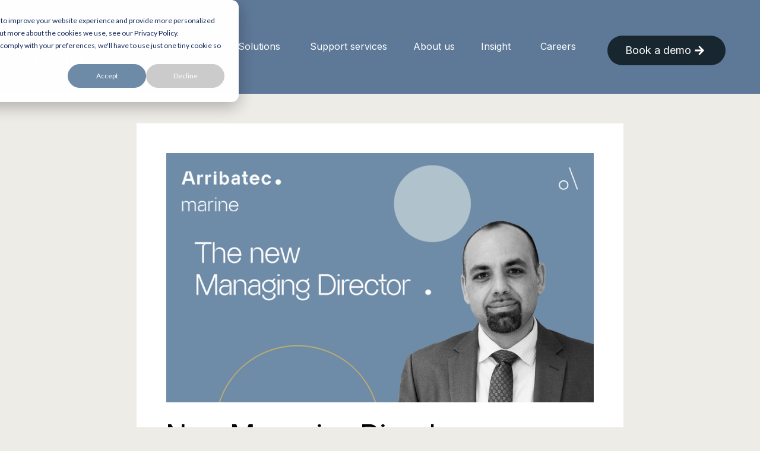

--- FILE ---
content_type: text/html; charset=UTF-8
request_url: https://marine.arribatec.com/ib-marine-new-path/
body_size: 21062
content:
<!DOCTYPE html>
<html class="html" lang="en-GB" prefix="og: https://ogp.me/ns#">
<head>
	<meta charset="UTF-8">
	<link rel="profile" href="https://gmpg.org/xfn/11">

	<meta name="viewport" content="width=device-width, initial-scale=1">
<!-- Search Engine Optimization by Rank Math - https://rankmath.com/ -->
<title>New Managing Director - Arribatec Marine</title>
<meta name="description" content="We are pleased to annouce our new Chief Executive Officer, Mr. Agostino Fiorentino. He will lead the company towards brighter horizons."/>
<meta name="robots" content="index, follow, max-snippet:-1, max-video-preview:-1, max-image-preview:large"/>
<link rel="canonical" href="https://marine.arribatec.com/ib-marine-new-path/" />
<meta property="og:locale" content="en_GB" />
<meta property="og:type" content="article" />
<meta property="og:title" content="New Managing Director - Arribatec Marine" />
<meta property="og:description" content="We are pleased to annouce our new Chief Executive Officer, Mr. Agostino Fiorentino. He will lead the company towards brighter horizons." />
<meta property="og:url" content="https://marine.arribatec.com/ib-marine-new-path/" />
<meta property="og:site_name" content="Arribatec Marine" />
<meta property="article:section" content="Company" />
<meta property="og:updated_time" content="2023-09-05T16:38:22+02:00" />
<meta property="og:image" content="https://marine.arribatec.com/wp-content/uploads/2022/01/Marine_managing_director2-9877821d.png" />
<meta property="og:image:secure_url" content="https://marine.arribatec.com/wp-content/uploads/2022/01/Marine_managing_director2-9877821d.png" />
<meta property="og:image:width" content="800" />
<meta property="og:image:height" content="467" />
<meta property="og:image:alt" content="Arribatec Marine new managing director" />
<meta property="og:image:type" content="image/png" />
<meta property="article:published_time" content="2022-01-26T08:00:30+02:00" />
<meta property="article:modified_time" content="2023-09-05T16:38:22+02:00" />
<meta name="twitter:card" content="summary_large_image" />
<meta name="twitter:title" content="New Managing Director - Arribatec Marine" />
<meta name="twitter:description" content="We are pleased to annouce our new Chief Executive Officer, Mr. Agostino Fiorentino. He will lead the company towards brighter horizons." />
<meta name="twitter:image" content="https://marine.arribatec.com/wp-content/uploads/2022/01/Marine_managing_director2-9877821d.png" />
<meta name="twitter:label1" content="Written by" />
<meta name="twitter:data1" content="Pietro Arado" />
<meta name="twitter:label2" content="Time to read" />
<meta name="twitter:data2" content="Less than a minute" />
<script type="application/ld+json" class="rank-math-schema">{"@context":"https://schema.org","@graph":[{"@type":"Organization","@id":"https://marine.arribatec.com/#organization","name":"Arribatec Marine","url":"https://marine.arribatec.com","logo":{"@type":"ImageObject","@id":"https://marine.arribatec.com/#logo","url":"https://marine.arribatec.com/wp-content/uploads/2022/05/marine_logo_almost_black.png","contentUrl":"https://marine.arribatec.com/wp-content/uploads/2022/05/marine_logo_almost_black.png","caption":"Arribatec Marine","inLanguage":"en-GB","width":"2037","height":"829"}},{"@type":"WebSite","@id":"https://marine.arribatec.com/#website","url":"https://marine.arribatec.com","name":"Arribatec Marine","publisher":{"@id":"https://marine.arribatec.com/#organization"},"inLanguage":"en-GB"},{"@type":"ImageObject","@id":"https://marine.arribatec.com/wp-content/uploads/2022/01/Marine_managing_director2-9877821d.png","url":"https://marine.arribatec.com/wp-content/uploads/2022/01/Marine_managing_director2-9877821d.png","width":"800","height":"467","caption":"Arribatec Marine new managing director","inLanguage":"en-GB"},{"@type":"WebPage","@id":"https://marine.arribatec.com/ib-marine-new-path/#webpage","url":"https://marine.arribatec.com/ib-marine-new-path/","name":"New Managing Director - Arribatec Marine","datePublished":"2022-01-26T08:00:30+02:00","dateModified":"2023-09-05T16:38:22+02:00","isPartOf":{"@id":"https://marine.arribatec.com/#website"},"primaryImageOfPage":{"@id":"https://marine.arribatec.com/wp-content/uploads/2022/01/Marine_managing_director2-9877821d.png"},"inLanguage":"en-GB"},{"@type":"Person","@id":"https://marine.arribatec.com/author/p-arado/","name":"Pietro Arado","url":"https://marine.arribatec.com/author/p-arado/","image":{"@type":"ImageObject","@id":"https://secure.gravatar.com/avatar/fae2e7526085a6d9303300d12beb94cc73b16fff46e6378bbe81f351a5ee69c8?s=96&amp;d=mm&amp;r=g","url":"https://secure.gravatar.com/avatar/fae2e7526085a6d9303300d12beb94cc73b16fff46e6378bbe81f351a5ee69c8?s=96&amp;d=mm&amp;r=g","caption":"Pietro Arado","inLanguage":"en-GB"},"sameAs":["http://marine.arribatec.com"],"worksFor":{"@id":"https://marine.arribatec.com/#organization"}},{"@type":"BlogPosting","headline":"New Managing Director - Arribatec Marine","datePublished":"2022-01-26T08:00:30+02:00","dateModified":"2023-09-05T16:38:22+02:00","articleSection":"Company","author":{"@id":"https://marine.arribatec.com/author/p-arado/","name":"Pietro Arado"},"publisher":{"@id":"https://marine.arribatec.com/#organization"},"description":"We are pleased to annouce our new Chief Executive Officer, Mr. Agostino Fiorentino. He will lead the company towards brighter horizons.","name":"New Managing Director - Arribatec Marine","@id":"https://marine.arribatec.com/ib-marine-new-path/#richSnippet","isPartOf":{"@id":"https://marine.arribatec.com/ib-marine-new-path/#webpage"},"image":{"@id":"https://marine.arribatec.com/wp-content/uploads/2022/01/Marine_managing_director2-9877821d.png"},"inLanguage":"en-GB","mainEntityOfPage":{"@id":"https://marine.arribatec.com/ib-marine-new-path/#webpage"}}]}</script>
<!-- /Rank Math WordPress SEO plugin -->

<link rel='dns-prefetch' href='//js-eu1.hs-scripts.com' />
<link rel='dns-prefetch' href='//www.googletagmanager.com' />
<link rel="alternate" type="application/rss+xml" title="Arribatec Marine &raquo; Feed" href="https://marine.arribatec.com/feed/" />
<link rel="alternate" type="application/rss+xml" title="Arribatec Marine &raquo; Comments Feed" href="https://marine.arribatec.com/comments/feed/" />
<link rel="alternate" title="oEmbed (JSON)" type="application/json+oembed" href="https://marine.arribatec.com/wp-json/oembed/1.0/embed?url=https%3A%2F%2Fmarine.arribatec.com%2Fib-marine-new-path%2F" />
<link rel="alternate" title="oEmbed (XML)" type="text/xml+oembed" href="https://marine.arribatec.com/wp-json/oembed/1.0/embed?url=https%3A%2F%2Fmarine.arribatec.com%2Fib-marine-new-path%2F&#038;format=xml" />
<style id='wp-img-auto-sizes-contain-inline-css'>
img:is([sizes=auto i],[sizes^="auto," i]){contain-intrinsic-size:3000px 1500px}
/*# sourceURL=wp-img-auto-sizes-contain-inline-css */
</style>
<style id='wp-emoji-styles-inline-css'>

	img.wp-smiley, img.emoji {
		display: inline !important;
		border: none !important;
		box-shadow: none !important;
		height: 1em !important;
		width: 1em !important;
		margin: 0 0.07em !important;
		vertical-align: -0.1em !important;
		background: none !important;
		padding: 0 !important;
	}
/*# sourceURL=wp-emoji-styles-inline-css */
</style>
<style id='classic-theme-styles-inline-css'>
/*! This file is auto-generated */
.wp-block-button__link{color:#fff;background-color:#32373c;border-radius:9999px;box-shadow:none;text-decoration:none;padding:calc(.667em + 2px) calc(1.333em + 2px);font-size:1.125em}.wp-block-file__button{background:#32373c;color:#fff;text-decoration:none}
/*# sourceURL=/wp-includes/css/classic-themes.min.css */
</style>
<link rel='stylesheet' id='megamenu-css' href='https://marine.arribatec.com/wp-content/uploads/maxmegamenu/style.css?ver=60b206' media='all' />
<link rel='stylesheet' id='dashicons-css' href='https://marine.arribatec.com/wp-includes/css/dashicons.min.css?ver=6.9' media='all' />
<link rel='stylesheet' id='oceanwp-style-css' href='https://marine.arribatec.com/wp-content/themes/oceanwp/assets/css/style.min.css?ver=1.0' media='all' />
<link rel='stylesheet' id='child-style-css' href='https://marine.arribatec.com/wp-content/themes/oceanwp-child-theme-master/style.css?ver=6.9' media='all' />
<link rel='stylesheet' id='font-awesome-css' href='https://marine.arribatec.com/wp-content/themes/oceanwp/assets/fonts/fontawesome/css/all.min.css?ver=6.4.2' media='all' />
<link rel='stylesheet' id='simple-line-icons-css' href='https://marine.arribatec.com/wp-content/themes/oceanwp/assets/css/third/simple-line-icons.min.css?ver=2.4.0' media='all' />
<link rel='stylesheet' id='widget-image-css' href='https://marine.arribatec.com/wp-content/plugins/elementor/assets/css/widget-image.min.css?ver=3.24.0-dev3' media='all' />
<link rel='stylesheet' id='elementor-frontend-css' href='https://marine.arribatec.com/wp-content/uploads/elementor/css/custom-frontend.min.css?ver=1768418898' media='all' />
<link rel='stylesheet' id='widget-nav-menu-css' href='https://marine.arribatec.com/wp-content/uploads/elementor/css/custom-pro-widget-nav-menu.min.css?ver=1768418899' media='all' />
<link rel='stylesheet' id='e-animation-grow-css' href='https://marine.arribatec.com/wp-content/plugins/elementor/assets/lib/animations/styles/e-animation-grow.min.css?ver=3.24.0-dev3' media='all' />
<link rel='stylesheet' id='widget-text-editor-css' href='https://marine.arribatec.com/wp-content/plugins/elementor/assets/css/widget-text-editor.min.css?ver=3.24.0-dev3' media='all' />
<link rel='stylesheet' id='widget-heading-css' href='https://marine.arribatec.com/wp-content/plugins/elementor/assets/css/widget-heading.min.css?ver=3.24.0-dev3' media='all' />
<link rel='stylesheet' id='widget-theme-elements-css' href='https://marine.arribatec.com/wp-content/plugins/elementor-pro/assets/css/widget-theme-elements.min.css?ver=3.24.3' media='all' />
<link rel='stylesheet' id='widget-icon-list-css' href='https://marine.arribatec.com/wp-content/uploads/elementor/css/custom-widget-icon-list.min.css?ver=1768418899' media='all' />
<link rel='stylesheet' id='widget-share-buttons-css' href='https://marine.arribatec.com/wp-content/plugins/elementor-pro/assets/css/widget-share-buttons.min.css?ver=3.24.3' media='all' />
<link rel='stylesheet' id='e-apple-webkit-css' href='https://marine.arribatec.com/wp-content/plugins/elementor/assets/css/conditionals/apple-webkit.min.css?ver=3.24.0-dev3' media='all' />
<link rel='stylesheet' id='widget-posts-css' href='https://marine.arribatec.com/wp-content/plugins/elementor-pro/assets/css/widget-posts.min.css?ver=3.24.3' media='all' />
<link rel='stylesheet' id='swiper-css' href='https://marine.arribatec.com/wp-content/plugins/elementor/assets/lib/swiper/v8/css/swiper.min.css?ver=8.4.5' media='all' />
<link rel='stylesheet' id='e-swiper-css' href='https://marine.arribatec.com/wp-content/plugins/elementor/assets/css/conditionals/e-swiper.min.css?ver=3.24.0-dev3' media='all' />
<link rel='stylesheet' id='elementor-post-8-css' href='https://marine.arribatec.com/wp-content/uploads/elementor/css/post-8.css?ver=1768418899' media='all' />
<link rel='stylesheet' id='elementor-pro-css' href='https://marine.arribatec.com/wp-content/uploads/elementor/css/custom-pro-frontend.min.css?ver=1768418899' media='all' />
<link rel='stylesheet' id='elementor-global-css' href='https://marine.arribatec.com/wp-content/uploads/elementor/css/global.css?ver=1768418899' media='all' />
<link rel='stylesheet' id='elementor-post-37-css' href='https://marine.arribatec.com/wp-content/uploads/elementor/css/post-37.css?ver=1768419074' media='all' />
<link rel='stylesheet' id='elementor-post-1147-css' href='https://marine.arribatec.com/wp-content/uploads/elementor/css/post-1147.css?ver=1768418900' media='all' />
<link rel='stylesheet' id='elementor-post-937-css' href='https://marine.arribatec.com/wp-content/uploads/elementor/css/post-937.css?ver=1768419786' media='all' />
<link rel='stylesheet' id='oe-widgets-style-css' href='https://marine.arribatec.com/wp-content/plugins/ocean-extra/assets/css/widgets.css?ver=6.9' media='all' />
<link rel='stylesheet' id='google-fonts-1-css' href='https://fonts.googleapis.com/css?family=Inter%3A100%2C100italic%2C200%2C200italic%2C300%2C300italic%2C400%2C400italic%2C500%2C500italic%2C600%2C600italic%2C700%2C700italic%2C800%2C800italic%2C900%2C900italic&#038;display=auto&#038;ver=6.9' media='all' />
<link rel="preconnect" href="https://fonts.gstatic.com/" crossorigin><script src="https://marine.arribatec.com/wp-includes/js/jquery/jquery.min.js?ver=3.7.1" id="jquery-core-js"></script>
<script src="https://marine.arribatec.com/wp-includes/js/jquery/jquery-migrate.min.js?ver=3.4.1" id="jquery-migrate-js"></script>

<!-- Google tag (gtag.js) snippet added by Site Kit -->

<!-- Google Analytics snippet added by Site Kit -->
<script src="https://www.googletagmanager.com/gtag/js?id=G-PPJFRF8FHV" id="google_gtagjs-js" async></script>
<script id="google_gtagjs-js-after">
window.dataLayer = window.dataLayer || [];function gtag(){dataLayer.push(arguments);}
gtag("set","linker",{"domains":["marine.arribatec.com"]});
gtag("js", new Date());
gtag("set", "developer_id.dZTNiMT", true);
gtag("config", "G-PPJFRF8FHV");
//# sourceURL=google_gtagjs-js-after
</script>

<!-- End Google tag (gtag.js) snippet added by Site Kit -->
<script id="wpstg-global-js-extra">
var wpstg = {"nonce":"2ddfff2aa7"};
//# sourceURL=wpstg-global-js-extra
</script>
<script src="https://marine.arribatec.com/wp-content/plugins/wp-staging/assets/js/dist/wpstg-blank-loader.min.js?ver=6.9" id="wpstg-global-js"></script>
<link rel="https://api.w.org/" href="https://marine.arribatec.com/wp-json/" /><link rel="alternate" title="JSON" type="application/json" href="https://marine.arribatec.com/wp-json/wp/v2/posts/910" /><link rel="EditURI" type="application/rsd+xml" title="RSD" href="https://marine.arribatec.com/xmlrpc.php?rsd" />
<meta name="generator" content="WordPress 6.9" />
<link rel='shortlink' href='https://marine.arribatec.com/?p=910' />
<meta name="generator" content="Site Kit by Google 1.137.0" />			<!-- DO NOT COPY THIS SNIPPET! Start of Page Analytics Tracking for HubSpot WordPress plugin v11.1.60-->
			<script class="hsq-set-content-id" data-content-id="blog-post">
				var _hsq = _hsq || [];
				_hsq.push(["setContentType", "blog-post"]);
			</script>
			<!-- DO NOT COPY THIS SNIPPET! End of Page Analytics Tracking for HubSpot WordPress plugin -->
			<meta name="generator" content="Elementor 3.24.0-dev3; features: e_optimized_css_loading, e_font_icon_svg, additional_custom_breakpoints, e_optimized_control_loading, e_element_cache; settings: css_print_method-external, google_font-enabled, font_display-auto">
			<style>
				.e-con.e-parent:nth-of-type(n+4):not(.e-lazyloaded):not(.e-no-lazyload),
				.e-con.e-parent:nth-of-type(n+4):not(.e-lazyloaded):not(.e-no-lazyload) * {
					background-image: none !important;
				}
				@media screen and (max-height: 1024px) {
					.e-con.e-parent:nth-of-type(n+3):not(.e-lazyloaded):not(.e-no-lazyload),
					.e-con.e-parent:nth-of-type(n+3):not(.e-lazyloaded):not(.e-no-lazyload) * {
						background-image: none !important;
					}
				}
				@media screen and (max-height: 640px) {
					.e-con.e-parent:nth-of-type(n+2):not(.e-lazyloaded):not(.e-no-lazyload),
					.e-con.e-parent:nth-of-type(n+2):not(.e-lazyloaded):not(.e-no-lazyload) * {
						background-image: none !important;
					}
				}
			</style>
			<script id="google_gtagjs" src="https://www.googletagmanager.com/gtag/js?id=G-ZDW19QP5SS" async></script>
<script id="google_gtagjs-inline">
window.dataLayer = window.dataLayer || [];function gtag(){dataLayer.push(arguments);}gtag('js', new Date());gtag('config', 'G-ZDW19QP5SS', {} );
</script>
<link rel="icon" href="https://marine.arribatec.com/wp-content/uploads/2023/05/cropped-MicrosoftTeams-image-50-32x32.png" sizes="32x32" />
<link rel="icon" href="https://marine.arribatec.com/wp-content/uploads/2023/05/cropped-MicrosoftTeams-image-50-192x192.png" sizes="192x192" />
<link rel="apple-touch-icon" href="https://marine.arribatec.com/wp-content/uploads/2023/05/cropped-MicrosoftTeams-image-50-180x180.png" />
<meta name="msapplication-TileImage" content="https://marine.arribatec.com/wp-content/uploads/2023/05/cropped-MicrosoftTeams-image-50-270x270.png" />
		<style id="wp-custom-css">
			img[title]{pointer-events:none}/*Cursor selection color*/::selection{background-color:#C2AC6F}/*HubSpot forms */form input[type=text],form input[type=password],form input[type=email],form input[type=url],form input[type=date],form input[type=month],form input[type=time],form input[type=datetime],form input[type=datetime-local],form input[type=week],form input[type=number],form input[type=search],form input[type=tel],form input[type=color],form select,form textarea{width:100% !important;font-size:16px;background-color:#ffffff;color:#000000;border:1px solid #ddd;border-radius:0;margin-bottom:10px}.elementor-kit-8 input[type="submit"]{font-size:20px;width:98%;font-family:"Inter";font-weight:400;text-transform:capitalize !important;color:#ffffff}.hs-input{font-size:16px;font-family:"Inter";font-size:16px;line-height:22px}.hs-error-msgs >li >label{color:#c3776c;font-size:12px;font-family:inter}/* ul{margin:0 0 10px 0;list-style:none}*//*Heading slash 45px*/.heading-line .elementor-heading-title::before,.heading-line-45 .elementor-heading-title::before{content:"|";font-size:45px;line-height:1;position:absolute;left:-30px;top:0;width:33px;height:82px}/*icon size for buttons */.elementor-button-icon svg{width:28px}/*Underline styling for buttons*/.elementor-button span{text-underline-offset:5px}/*Underline styling for buttons */html,body,div,span,applet,object,iframe,h1,h2,h3,h4,h5,h6,p,blockquote,pre,a,abbr,acronym,address,big,cite,code,del,dfn,em,img,ins,kbd,q,s,samp,small,strike,strong,sub,sup,tt,var,b,u,i,center,dl,dt,dd,ol,ul,li,fieldset,form,label,legend,table,caption,tbody,tfoot,thead,tr,th,td,article,aside,canvas,details,embed,figure,figcaption,footer,header,hgroup,menu,nav,output,ruby,section,summary,time,mark,audio,video{text-underline-offset:5px !important}.elementor-2 .elementor-element.elementor-element-31320c05 .elementor-icon-list-item >.elementor-icon-list-text,.elementor-2 .elementor-element.elementor-element-31320c05 .elementor-icon-list-item >a{text-underline-offset:5px}/*Read more buttons with hover effect*/a.elementor-post__read-more:hover{color:#C2AC6F !important}/** * The default focus style is likely provided by Bootstrap or the browser * but here we override everything else with a visually appealing cross- * browser solution that works well on all focusable page elements * including buttons,links,inputs,textareas,and selects. */*:focus{outline:0 !important;box-shadow:0 0 0 .2rem #fff,/* use site bg color to create whitespace for faux focus ring */0 0 0 .35rem #069 !important;/* faux focus ring color */}/** * Undo the above focused button styles when the element received focus * via mouse click or touch,but not keyboard navigation. */*:focus:not(:focus-visible){outline:0 !important;box-shadow:none !important}		</style>
		<style type="text/css">/** Mega Menu CSS: fs **/</style>
<!-- OceanWP CSS -->
<style type="text/css">
/* General CSS */a:hover,a.light:hover,.theme-heading .text::before,.theme-heading .text::after,#top-bar-content >a:hover,#top-bar-social li.oceanwp-email a:hover,#site-navigation-wrap .dropdown-menu >li >a:hover,#site-header.medium-header #medium-searchform button:hover,.oceanwp-mobile-menu-icon a:hover,.blog-entry.post .blog-entry-header .entry-title a:hover,.blog-entry.post .blog-entry-readmore a:hover,.blog-entry.thumbnail-entry .blog-entry-category a,ul.meta li a:hover,.dropcap,.single nav.post-navigation .nav-links .title,body .related-post-title a:hover,body #wp-calendar caption,body .contact-info-widget.default i,body .contact-info-widget.big-icons i,body .custom-links-widget .oceanwp-custom-links li a:hover,body .custom-links-widget .oceanwp-custom-links li a:hover:before,body .posts-thumbnails-widget li a:hover,body .social-widget li.oceanwp-email a:hover,.comment-author .comment-meta .comment-reply-link,#respond #cancel-comment-reply-link:hover,#footer-widgets .footer-box a:hover,#footer-bottom a:hover,#footer-bottom #footer-bottom-menu a:hover,.sidr a:hover,.sidr-class-dropdown-toggle:hover,.sidr-class-menu-item-has-children.active >a,.sidr-class-menu-item-has-children.active >a >.sidr-class-dropdown-toggle,input[type=checkbox]:checked:before{color:#6e8ba6}.single nav.post-navigation .nav-links .title .owp-icon use,.blog-entry.post .blog-entry-readmore a:hover .owp-icon use,body .contact-info-widget.default .owp-icon use,body .contact-info-widget.big-icons .owp-icon use{stroke:#6e8ba6}input[type="button"],input[type="reset"],input[type="submit"],button[type="submit"],.button,#site-navigation-wrap .dropdown-menu >li.btn >a >span,.thumbnail:hover i,.post-quote-content,.omw-modal .omw-close-modal,body .contact-info-widget.big-icons li:hover i,body div.wpforms-container-full .wpforms-form input[type=submit],body div.wpforms-container-full .wpforms-form button[type=submit],body div.wpforms-container-full .wpforms-form .wpforms-page-button{background-color:#6e8ba6}.thumbnail:hover .link-post-svg-icon{background-color:#6e8ba6}body .contact-info-widget.big-icons li:hover .owp-icon{background-color:#6e8ba6}.widget-title{border-color:#6e8ba6}blockquote{border-color:#6e8ba6}#searchform-dropdown{border-color:#6e8ba6}.dropdown-menu .sub-menu{border-color:#6e8ba6}.blog-entry.large-entry .blog-entry-readmore a:hover{border-color:#6e8ba6}.oceanwp-newsletter-form-wrap input[type="email"]:focus{border-color:#6e8ba6}.social-widget li.oceanwp-email a:hover{border-color:#6e8ba6}#respond #cancel-comment-reply-link:hover{border-color:#6e8ba6}body .contact-info-widget.big-icons li:hover i{border-color:#6e8ba6}#footer-widgets .oceanwp-newsletter-form-wrap input[type="email"]:focus{border-color:#6e8ba6}blockquote,.wp-block-quote{border-left-color:#6e8ba6}body .contact-info-widget.big-icons li:hover .owp-icon{border-color:#6e8ba6}input[type="button"]:hover,input[type="reset"]:hover,input[type="submit"]:hover,button[type="submit"]:hover,input[type="button"]:focus,input[type="reset"]:focus,input[type="submit"]:focus,button[type="submit"]:focus,.button:hover,.button:focus,#site-navigation-wrap .dropdown-menu >li.btn >a:hover >span,.post-quote-author,.omw-modal .omw-close-modal:hover,body div.wpforms-container-full .wpforms-form input[type=submit]:hover,body div.wpforms-container-full .wpforms-form button[type=submit]:hover,body div.wpforms-container-full .wpforms-form .wpforms-page-button:hover{background-color:#c2ac6f}body,.has-parallax-footer:not(.separate-layout) #main{background-color:#eeece7}a{color:#000000}a .owp-icon use{stroke:#000000}a:hover{color:#6e8ba6}a:hover .owp-icon use{stroke:#6e8ba6}@media only screen and (min-width:960px){.content-area,.content-left-sidebar .content-area{width:100%}}#main #content-wrap,.separate-layout #main #content-wrap{padding-top:0;padding-bottom:0}#scroll-top{border-radius:100px}body .theme-button,body input[type="submit"],body button[type="submit"],body button,body .button,body div.wpforms-container-full .wpforms-form input[type=submit],body div.wpforms-container-full .wpforms-form button[type=submit],body div.wpforms-container-full .wpforms-form .wpforms-page-button{background-color:#6e8ba6}body .theme-button:hover,body input[type="submit"]:hover,body button[type="submit"]:hover,body button:hover,body .button:hover,body div.wpforms-container-full .wpforms-form input[type=submit]:hover,body div.wpforms-container-full .wpforms-form input[type=submit]:active,body div.wpforms-container-full .wpforms-form button[type=submit]:hover,body div.wpforms-container-full .wpforms-form button[type=submit]:active,body div.wpforms-container-full .wpforms-form .wpforms-page-button:hover,body div.wpforms-container-full .wpforms-form .wpforms-page-button:active{background-color:#afc1cb}/* Blog CSS */.single-post.content-max-width #wrap .thumbnail,.single-post.content-max-width #wrap .wp-block-buttons,.single-post.content-max-width #wrap .wp-block-verse,.single-post.content-max-width #wrap .entry-header,.single-post.content-max-width #wrap ul.meta,.single-post.content-max-width #wrap .entry-content p,.single-post.content-max-width #wrap .entry-content h1,.single-post.content-max-width #wrap .entry-content h2,.single-post.content-max-width #wrap .entry-content h3,.single-post.content-max-width #wrap .entry-content h4,.single-post.content-max-width #wrap .entry-content h5,.single-post.content-max-width #wrap .entry-content h6,.single-post.content-max-width #wrap .wp-block-image,.single-post.content-max-width #wrap .wp-block-gallery,.single-post.content-max-width #wrap .wp-block-video,.single-post.content-max-width #wrap .wp-block-quote,.single-post.content-max-width #wrap .wp-block-text-columns,.single-post.content-max-width #wrap .wp-block-code,.single-post.content-max-width #wrap .entry-content ul,.single-post.content-max-width #wrap .entry-content ol,.single-post.content-max-width #wrap .wp-block-cover-text,.single-post.content-max-width #wrap .wp-block-cover,.single-post.content-max-width #wrap .wp-block-columns,.single-post.content-max-width #wrap .post-tags,.single-post.content-max-width #wrap .comments-area,.single-post.content-max-width #wrap .wp-block-embed,#wrap .wp-block-separator.is-style-wide:not(.size-full){max-width:800px}.single-post.content-max-width #wrap .wp-block-image.alignleft,.single-post.content-max-width #wrap .wp-block-image.alignright{max-width:400px}.single-post.content-max-width #wrap .wp-block-image.alignleft{margin-left:calc( 50% - 400px)}.single-post.content-max-width #wrap .wp-block-image.alignright{margin-right:calc( 50% - 400px)}.single-post.content-max-width #wrap .wp-block-embed,.single-post.content-max-width #wrap .wp-block-verse{margin-left:auto;margin-right:auto}/* Header CSS */#site-logo #site-logo-inner,.oceanwp-social-menu .social-menu-inner,#site-header.full_screen-header .menu-bar-inner,.after-header-content .after-header-content-inner{height:109px}#site-navigation-wrap .dropdown-menu >li >a,.oceanwp-mobile-menu-icon a,.mobile-menu-close,.after-header-content-inner >a{line-height:109px}#site-header,.has-transparent-header .is-sticky #site-header,.has-vh-transparent .is-sticky #site-header.vertical-header,#searchform-header-replace{background-color:rgba(76,97,116,0)}#site-header{border-color:#4c6174}#site-header.transparent-header{background-color:#4c6174}#site-header.has-header-media .overlay-header-media{background-color:rgba(0,0,0,0.5)}/* Typography CSS */body{font-size:22px;color:#000000;line-height:1.4}h1,h2,h3,h4,h5,h6,.theme-heading,.widget-title,.oceanwp-widget-recent-posts-title,.comment-reply-title,.entry-title,.sidebar-box .widget-title{color:#000000;line-height:1.1;letter-spacing:.3px}h1{font-size:55px;color:#000000}h2{font-size:32px;color:#000000}h3{font-size:27px;color:#000000}h4{font-size:18px;color:#000000}.single-post .entry-title{font-size:44px}
</style><style id='global-styles-inline-css'>
:root{--wp--preset--aspect-ratio--square: 1;--wp--preset--aspect-ratio--4-3: 4/3;--wp--preset--aspect-ratio--3-4: 3/4;--wp--preset--aspect-ratio--3-2: 3/2;--wp--preset--aspect-ratio--2-3: 2/3;--wp--preset--aspect-ratio--16-9: 16/9;--wp--preset--aspect-ratio--9-16: 9/16;--wp--preset--color--black: #000000;--wp--preset--color--cyan-bluish-gray: #abb8c3;--wp--preset--color--white: #ffffff;--wp--preset--color--pale-pink: #f78da7;--wp--preset--color--vivid-red: #cf2e2e;--wp--preset--color--luminous-vivid-orange: #ff6900;--wp--preset--color--luminous-vivid-amber: #fcb900;--wp--preset--color--light-green-cyan: #7bdcb5;--wp--preset--color--vivid-green-cyan: #00d084;--wp--preset--color--pale-cyan-blue: #8ed1fc;--wp--preset--color--vivid-cyan-blue: #0693e3;--wp--preset--color--vivid-purple: #9b51e0;--wp--preset--gradient--vivid-cyan-blue-to-vivid-purple: linear-gradient(135deg,rgb(6,147,227) 0%,rgb(155,81,224) 100%);--wp--preset--gradient--light-green-cyan-to-vivid-green-cyan: linear-gradient(135deg,rgb(122,220,180) 0%,rgb(0,208,130) 100%);--wp--preset--gradient--luminous-vivid-amber-to-luminous-vivid-orange: linear-gradient(135deg,rgb(252,185,0) 0%,rgb(255,105,0) 100%);--wp--preset--gradient--luminous-vivid-orange-to-vivid-red: linear-gradient(135deg,rgb(255,105,0) 0%,rgb(207,46,46) 100%);--wp--preset--gradient--very-light-gray-to-cyan-bluish-gray: linear-gradient(135deg,rgb(238,238,238) 0%,rgb(169,184,195) 100%);--wp--preset--gradient--cool-to-warm-spectrum: linear-gradient(135deg,rgb(74,234,220) 0%,rgb(151,120,209) 20%,rgb(207,42,186) 40%,rgb(238,44,130) 60%,rgb(251,105,98) 80%,rgb(254,248,76) 100%);--wp--preset--gradient--blush-light-purple: linear-gradient(135deg,rgb(255,206,236) 0%,rgb(152,150,240) 100%);--wp--preset--gradient--blush-bordeaux: linear-gradient(135deg,rgb(254,205,165) 0%,rgb(254,45,45) 50%,rgb(107,0,62) 100%);--wp--preset--gradient--luminous-dusk: linear-gradient(135deg,rgb(255,203,112) 0%,rgb(199,81,192) 50%,rgb(65,88,208) 100%);--wp--preset--gradient--pale-ocean: linear-gradient(135deg,rgb(255,245,203) 0%,rgb(182,227,212) 50%,rgb(51,167,181) 100%);--wp--preset--gradient--electric-grass: linear-gradient(135deg,rgb(202,248,128) 0%,rgb(113,206,126) 100%);--wp--preset--gradient--midnight: linear-gradient(135deg,rgb(2,3,129) 0%,rgb(40,116,252) 100%);--wp--preset--font-size--small: 13px;--wp--preset--font-size--medium: 20px;--wp--preset--font-size--large: 36px;--wp--preset--font-size--x-large: 42px;--wp--preset--spacing--20: 0.44rem;--wp--preset--spacing--30: 0.67rem;--wp--preset--spacing--40: 1rem;--wp--preset--spacing--50: 1.5rem;--wp--preset--spacing--60: 2.25rem;--wp--preset--spacing--70: 3.38rem;--wp--preset--spacing--80: 5.06rem;--wp--preset--shadow--natural: 6px 6px 9px rgba(0, 0, 0, 0.2);--wp--preset--shadow--deep: 12px 12px 50px rgba(0, 0, 0, 0.4);--wp--preset--shadow--sharp: 6px 6px 0px rgba(0, 0, 0, 0.2);--wp--preset--shadow--outlined: 6px 6px 0px -3px rgb(255, 255, 255), 6px 6px rgb(0, 0, 0);--wp--preset--shadow--crisp: 6px 6px 0px rgb(0, 0, 0);}:where(.is-layout-flex){gap: 0.5em;}:where(.is-layout-grid){gap: 0.5em;}body .is-layout-flex{display: flex;}.is-layout-flex{flex-wrap: wrap;align-items: center;}.is-layout-flex > :is(*, div){margin: 0;}body .is-layout-grid{display: grid;}.is-layout-grid > :is(*, div){margin: 0;}:where(.wp-block-columns.is-layout-flex){gap: 2em;}:where(.wp-block-columns.is-layout-grid){gap: 2em;}:where(.wp-block-post-template.is-layout-flex){gap: 1.25em;}:where(.wp-block-post-template.is-layout-grid){gap: 1.25em;}.has-black-color{color: var(--wp--preset--color--black) !important;}.has-cyan-bluish-gray-color{color: var(--wp--preset--color--cyan-bluish-gray) !important;}.has-white-color{color: var(--wp--preset--color--white) !important;}.has-pale-pink-color{color: var(--wp--preset--color--pale-pink) !important;}.has-vivid-red-color{color: var(--wp--preset--color--vivid-red) !important;}.has-luminous-vivid-orange-color{color: var(--wp--preset--color--luminous-vivid-orange) !important;}.has-luminous-vivid-amber-color{color: var(--wp--preset--color--luminous-vivid-amber) !important;}.has-light-green-cyan-color{color: var(--wp--preset--color--light-green-cyan) !important;}.has-vivid-green-cyan-color{color: var(--wp--preset--color--vivid-green-cyan) !important;}.has-pale-cyan-blue-color{color: var(--wp--preset--color--pale-cyan-blue) !important;}.has-vivid-cyan-blue-color{color: var(--wp--preset--color--vivid-cyan-blue) !important;}.has-vivid-purple-color{color: var(--wp--preset--color--vivid-purple) !important;}.has-black-background-color{background-color: var(--wp--preset--color--black) !important;}.has-cyan-bluish-gray-background-color{background-color: var(--wp--preset--color--cyan-bluish-gray) !important;}.has-white-background-color{background-color: var(--wp--preset--color--white) !important;}.has-pale-pink-background-color{background-color: var(--wp--preset--color--pale-pink) !important;}.has-vivid-red-background-color{background-color: var(--wp--preset--color--vivid-red) !important;}.has-luminous-vivid-orange-background-color{background-color: var(--wp--preset--color--luminous-vivid-orange) !important;}.has-luminous-vivid-amber-background-color{background-color: var(--wp--preset--color--luminous-vivid-amber) !important;}.has-light-green-cyan-background-color{background-color: var(--wp--preset--color--light-green-cyan) !important;}.has-vivid-green-cyan-background-color{background-color: var(--wp--preset--color--vivid-green-cyan) !important;}.has-pale-cyan-blue-background-color{background-color: var(--wp--preset--color--pale-cyan-blue) !important;}.has-vivid-cyan-blue-background-color{background-color: var(--wp--preset--color--vivid-cyan-blue) !important;}.has-vivid-purple-background-color{background-color: var(--wp--preset--color--vivid-purple) !important;}.has-black-border-color{border-color: var(--wp--preset--color--black) !important;}.has-cyan-bluish-gray-border-color{border-color: var(--wp--preset--color--cyan-bluish-gray) !important;}.has-white-border-color{border-color: var(--wp--preset--color--white) !important;}.has-pale-pink-border-color{border-color: var(--wp--preset--color--pale-pink) !important;}.has-vivid-red-border-color{border-color: var(--wp--preset--color--vivid-red) !important;}.has-luminous-vivid-orange-border-color{border-color: var(--wp--preset--color--luminous-vivid-orange) !important;}.has-luminous-vivid-amber-border-color{border-color: var(--wp--preset--color--luminous-vivid-amber) !important;}.has-light-green-cyan-border-color{border-color: var(--wp--preset--color--light-green-cyan) !important;}.has-vivid-green-cyan-border-color{border-color: var(--wp--preset--color--vivid-green-cyan) !important;}.has-pale-cyan-blue-border-color{border-color: var(--wp--preset--color--pale-cyan-blue) !important;}.has-vivid-cyan-blue-border-color{border-color: var(--wp--preset--color--vivid-cyan-blue) !important;}.has-vivid-purple-border-color{border-color: var(--wp--preset--color--vivid-purple) !important;}.has-vivid-cyan-blue-to-vivid-purple-gradient-background{background: var(--wp--preset--gradient--vivid-cyan-blue-to-vivid-purple) !important;}.has-light-green-cyan-to-vivid-green-cyan-gradient-background{background: var(--wp--preset--gradient--light-green-cyan-to-vivid-green-cyan) !important;}.has-luminous-vivid-amber-to-luminous-vivid-orange-gradient-background{background: var(--wp--preset--gradient--luminous-vivid-amber-to-luminous-vivid-orange) !important;}.has-luminous-vivid-orange-to-vivid-red-gradient-background{background: var(--wp--preset--gradient--luminous-vivid-orange-to-vivid-red) !important;}.has-very-light-gray-to-cyan-bluish-gray-gradient-background{background: var(--wp--preset--gradient--very-light-gray-to-cyan-bluish-gray) !important;}.has-cool-to-warm-spectrum-gradient-background{background: var(--wp--preset--gradient--cool-to-warm-spectrum) !important;}.has-blush-light-purple-gradient-background{background: var(--wp--preset--gradient--blush-light-purple) !important;}.has-blush-bordeaux-gradient-background{background: var(--wp--preset--gradient--blush-bordeaux) !important;}.has-luminous-dusk-gradient-background{background: var(--wp--preset--gradient--luminous-dusk) !important;}.has-pale-ocean-gradient-background{background: var(--wp--preset--gradient--pale-ocean) !important;}.has-electric-grass-gradient-background{background: var(--wp--preset--gradient--electric-grass) !important;}.has-midnight-gradient-background{background: var(--wp--preset--gradient--midnight) !important;}.has-small-font-size{font-size: var(--wp--preset--font-size--small) !important;}.has-medium-font-size{font-size: var(--wp--preset--font-size--medium) !important;}.has-large-font-size{font-size: var(--wp--preset--font-size--large) !important;}.has-x-large-font-size{font-size: var(--wp--preset--font-size--x-large) !important;}
/*# sourceURL=global-styles-inline-css */
</style>
<link rel='stylesheet' id='elementor-post-2903-css' href='https://marine.arribatec.com/wp-content/uploads/elementor/css/post-2903.css?ver=1768418900' media='all' />
<link rel='stylesheet' id='widget-icon-box-css' href='https://marine.arribatec.com/wp-content/uploads/elementor/css/custom-widget-icon-box.min.css?ver=1768418899' media='all' />
</head>

<body class="wp-singular post-template-default single single-post postid-910 single-format-standard wp-custom-logo wp-embed-responsive wp-theme-oceanwp wp-child-theme-oceanwp-child-theme-master mega-menu-main-menu oceanwp-theme dropdown-mobile no-header-border default-breakpoint content-full-width content-max-width post-in-category-company page-header-disabled elementor-beta elementor-default elementor-kit-8 elementor-page elementor-page-910 elementor-page-937" itemscope="itemscope" itemtype="https://schema.org/Article">

	
	
	<div id="outer-wrap" class="site clr">

		<a class="skip-link screen-reader-text" href="#main">Skip to content</a>

		
		<div id="wrap" class="clr">

			
				<div id="transparent-header-wrap" class="clr">
	
<header id="site-header" class="clr" data-height="109" itemscope="itemscope" itemtype="https://schema.org/WPHeader" role="banner">

			<div data-elementor-type="header" data-elementor-id="37" class="elementor elementor-37 elementor-location-header" data-elementor-post-type="elementor_library">
			<div class="elementor-element elementor-element-5ecf3c4 elementor-hidden-desktop e-flex e-con-boxed e-con e-parent" data-id="5ecf3c4" data-element_type="container" data-settings="{&quot;background_background&quot;:&quot;classic&quot;}">
					<div class="e-con-inner">
		<div class="elementor-element elementor-element-3135b9e e-con-full e-flex e-con e-child" data-id="3135b9e" data-element_type="container">
				<div class="elementor-element elementor-element-46ce117 elementor-widget__width-initial elementor-widget-mobile__width-initial elementor-widget elementor-widget-image" data-id="46ce117" data-element_type="widget" data-widget_type="image.default">
				<div class="elementor-widget-container">
														<a href="https://marine.arribatec.com/">
							<img fetchpriority="high" width="1024" height="417" src="https://marine.arribatec.com/wp-content/uploads/2022/12/marine_logo_white-1024x417.png" class="attachment-large size-large wp-image-2556" alt="Arribatec Marine" srcset="https://marine.arribatec.com/wp-content/uploads/2022/12/marine_logo_white-1024x417.png 1024w, https://marine.arribatec.com/wp-content/uploads/2022/12/marine_logo_white-300x122.png 300w, https://marine.arribatec.com/wp-content/uploads/2022/12/marine_logo_white-768x313.png 768w, https://marine.arribatec.com/wp-content/uploads/2022/12/marine_logo_white-1536x625.png 1536w, https://marine.arribatec.com/wp-content/uploads/2022/12/marine_logo_white.png 2037w" sizes="(max-width: 1024px) 100vw, 1024px" />								</a>
													</div>
				</div>
				</div>
		<div class="elementor-element elementor-element-d53c76f e-con-full e-flex e-con e-child" data-id="d53c76f" data-element_type="container">
				<div class="elementor-element elementor-element-0022461 elementor-hidden-desktop elementor-nav-menu--stretch elementor-nav-menu__align-center elementor-nav-menu--dropdown-tablet elementor-nav-menu__text-align-aside elementor-nav-menu--toggle elementor-nav-menu--burger elementor-widget elementor-widget-nav-menu" data-id="0022461" data-element_type="widget" data-settings="{&quot;full_width&quot;:&quot;stretch&quot;,&quot;submenu_icon&quot;:{&quot;value&quot;:&quot;&lt;svg class=\&quot;e-font-icon-svg e-fas-angle-down\&quot; viewBox=\&quot;0 0 320 512\&quot; xmlns=\&quot;http:\/\/www.w3.org\/2000\/svg\&quot;&gt;&lt;path d=\&quot;M143 352.3L7 216.3c-9.4-9.4-9.4-24.6 0-33.9l22.6-22.6c9.4-9.4 24.6-9.4 33.9 0l96.4 96.4 96.4-96.4c9.4-9.4 24.6-9.4 33.9 0l22.6 22.6c9.4 9.4 9.4 24.6 0 33.9l-136 136c-9.2 9.4-24.4 9.4-33.8 0z\&quot;&gt;&lt;\/path&gt;&lt;\/svg&gt;&quot;,&quot;library&quot;:&quot;fa-solid&quot;},&quot;layout&quot;:&quot;horizontal&quot;,&quot;toggle&quot;:&quot;burger&quot;}" data-widget_type="nav-menu.default">
				<div class="elementor-widget-container">
						<nav aria-label="Menu" class="elementor-nav-menu--main elementor-nav-menu__container elementor-nav-menu--layout-horizontal e--pointer-underline e--animation-fade">
				<ul id="menu-1-0022461" class="elementor-nav-menu"><li class="menu-item menu-item-type-custom menu-item-object-custom menu-item-home menu-item-5455"><a href="https://marine.arribatec.com/" class="elementor-item">Home</a></li>
<li class="menu-item menu-item-type-custom menu-item-object-custom menu-item-has-children menu-item-5456"><a href="https://marine.arribatec.com/fleet-asset-management-software-solutions/" class="elementor-item">Solutions</a>
<ul class="sub-menu elementor-nav-menu--dropdown">
	<li class="menu-item menu-item-type-custom menu-item-object-custom menu-item-5461"><a href="https://marine.arribatec.com/fleet-asset-management-software-solutions/" class="elementor-sub-item">Infoship Suite</a></li>
	<li class="menu-item menu-item-type-custom menu-item-object-custom menu-item-5462"><a href="https://marine.arribatec.com/fleet-asset-management-software-solutions/pms/" class="elementor-sub-item">Maintenance</a></li>
	<li class="menu-item menu-item-type-post_type menu-item-object-page menu-item-5933"><a href="https://marine.arribatec.com/infoship-suite-fleet-asset-management/ship-operations/" class="elementor-sub-item">Operations</a></li>
	<li class="menu-item menu-item-type-custom menu-item-object-custom menu-item-5463"><a href="https://marine.arribatec.com/fleet-asset-management-software-solutions/qhse/" class="elementor-sub-item">Quality &#038; safety</a></li>
	<li class="menu-item menu-item-type-post_type menu-item-object-page menu-item-5931"><a href="https://marine.arribatec.com/infoship-suite-fleet-asset-management/cms/" class="elementor-sub-item">Fleet data management</a></li>
	<li class="menu-item menu-item-type-post_type menu-item-object-page menu-item-5932"><a href="https://marine.arribatec.com/infoship-suite-fleet-asset-management/bi/" class="elementor-sub-item">Business Intelligence</a></li>
	<li class="menu-item menu-item-type-custom menu-item-object-custom menu-item-5464"><a href="https://marine.arribatec.com/fleet-asset-management-software-solutions/maritime-procurement-software/" class="elementor-sub-item">Procurement &#038; logistics</a></li>
	<li class="menu-item menu-item-type-post_type menu-item-object-page menu-item-5934"><a href="https://marine.arribatec.com/marine-fleet-document-management-system/" class="elementor-sub-item">Document management</a></li>
	<li class="menu-item menu-item-type-post_type menu-item-object-page menu-item-9375"><a href="https://marine.arribatec.com/infoship-suite-fleet-asset-management/mobile-applications/" class="elementor-sub-item">Mobile application</a></li>
</ul>
</li>
<li class="menu-item menu-item-type-custom menu-item-object-custom menu-item-5457"><a href="https://marine.arribatec.com/maritime-software-support-services/" class="elementor-item">Services</a></li>
<li class="menu-item menu-item-type-custom menu-item-object-custom menu-item-5458"><a href="https://marine.arribatec.com/the-information-technology-company-4-maritime/" class="elementor-item">About us</a></li>
<li class="menu-item menu-item-type-custom menu-item-object-custom menu-item-5459"><a href="https://marine.arribatec.com/news/" class="elementor-item">Insight</a></li>
<li class="menu-item menu-item-type-custom menu-item-object-custom menu-item-5460"><a href="https://careers.arribatec.com/departments/gruppo-ib-marine" class="elementor-item">Careers</a></li>
</ul>			</nav>
					<div class="elementor-menu-toggle" role="button" tabindex="0" aria-label="Menu Toggle" aria-expanded="false">
			<svg aria-hidden="true" role="presentation" class="elementor-menu-toggle__icon--open e-font-icon-svg e-eicon-menu-bar" viewBox="0 0 1000 1000" xmlns="http://www.w3.org/2000/svg"><path d="M104 333H896C929 333 958 304 958 271S929 208 896 208H104C71 208 42 237 42 271S71 333 104 333ZM104 583H896C929 583 958 554 958 521S929 458 896 458H104C71 458 42 487 42 521S71 583 104 583ZM104 833H896C929 833 958 804 958 771S929 708 896 708H104C71 708 42 737 42 771S71 833 104 833Z"></path></svg><svg aria-hidden="true" role="presentation" class="elementor-menu-toggle__icon--close e-font-icon-svg e-eicon-close" viewBox="0 0 1000 1000" xmlns="http://www.w3.org/2000/svg"><path d="M742 167L500 408 258 167C246 154 233 150 217 150 196 150 179 158 167 167 154 179 150 196 150 212 150 229 154 242 171 254L408 500 167 742C138 771 138 800 167 829 196 858 225 858 254 829L496 587 738 829C750 842 767 846 783 846 800 846 817 842 829 829 842 817 846 804 846 783 846 767 842 750 829 737L588 500 833 258C863 229 863 200 833 171 804 137 775 137 742 167Z"></path></svg>			<span class="elementor-screen-only">Menu</span>
		</div>
					<nav class="elementor-nav-menu--dropdown elementor-nav-menu__container" aria-hidden="true">
				<ul id="menu-2-0022461" class="elementor-nav-menu"><li class="menu-item menu-item-type-custom menu-item-object-custom menu-item-home menu-item-5455"><a href="https://marine.arribatec.com/" class="elementor-item" tabindex="-1">Home</a></li>
<li class="menu-item menu-item-type-custom menu-item-object-custom menu-item-has-children menu-item-5456"><a href="https://marine.arribatec.com/fleet-asset-management-software-solutions/" class="elementor-item" tabindex="-1">Solutions</a>
<ul class="sub-menu elementor-nav-menu--dropdown">
	<li class="menu-item menu-item-type-custom menu-item-object-custom menu-item-5461"><a href="https://marine.arribatec.com/fleet-asset-management-software-solutions/" class="elementor-sub-item" tabindex="-1">Infoship Suite</a></li>
	<li class="menu-item menu-item-type-custom menu-item-object-custom menu-item-5462"><a href="https://marine.arribatec.com/fleet-asset-management-software-solutions/pms/" class="elementor-sub-item" tabindex="-1">Maintenance</a></li>
	<li class="menu-item menu-item-type-post_type menu-item-object-page menu-item-5933"><a href="https://marine.arribatec.com/infoship-suite-fleet-asset-management/ship-operations/" class="elementor-sub-item" tabindex="-1">Operations</a></li>
	<li class="menu-item menu-item-type-custom menu-item-object-custom menu-item-5463"><a href="https://marine.arribatec.com/fleet-asset-management-software-solutions/qhse/" class="elementor-sub-item" tabindex="-1">Quality &#038; safety</a></li>
	<li class="menu-item menu-item-type-post_type menu-item-object-page menu-item-5931"><a href="https://marine.arribatec.com/infoship-suite-fleet-asset-management/cms/" class="elementor-sub-item" tabindex="-1">Fleet data management</a></li>
	<li class="menu-item menu-item-type-post_type menu-item-object-page menu-item-5932"><a href="https://marine.arribatec.com/infoship-suite-fleet-asset-management/bi/" class="elementor-sub-item" tabindex="-1">Business Intelligence</a></li>
	<li class="menu-item menu-item-type-custom menu-item-object-custom menu-item-5464"><a href="https://marine.arribatec.com/fleet-asset-management-software-solutions/maritime-procurement-software/" class="elementor-sub-item" tabindex="-1">Procurement &#038; logistics</a></li>
	<li class="menu-item menu-item-type-post_type menu-item-object-page menu-item-5934"><a href="https://marine.arribatec.com/marine-fleet-document-management-system/" class="elementor-sub-item" tabindex="-1">Document management</a></li>
	<li class="menu-item menu-item-type-post_type menu-item-object-page menu-item-9375"><a href="https://marine.arribatec.com/infoship-suite-fleet-asset-management/mobile-applications/" class="elementor-sub-item" tabindex="-1">Mobile application</a></li>
</ul>
</li>
<li class="menu-item menu-item-type-custom menu-item-object-custom menu-item-5457"><a href="https://marine.arribatec.com/maritime-software-support-services/" class="elementor-item" tabindex="-1">Services</a></li>
<li class="menu-item menu-item-type-custom menu-item-object-custom menu-item-5458"><a href="https://marine.arribatec.com/the-information-technology-company-4-maritime/" class="elementor-item" tabindex="-1">About us</a></li>
<li class="menu-item menu-item-type-custom menu-item-object-custom menu-item-5459"><a href="https://marine.arribatec.com/news/" class="elementor-item" tabindex="-1">Insight</a></li>
<li class="menu-item menu-item-type-custom menu-item-object-custom menu-item-5460"><a href="https://careers.arribatec.com/departments/gruppo-ib-marine" class="elementor-item" tabindex="-1">Careers</a></li>
</ul>			</nav>
				</div>
				</div>
				</div>
					</div>
				</div>
				<header class="elementor-section elementor-top-section elementor-element elementor-element-4ac7b87 elementor-section-height-min-height elementor-section-content-middle elementor-section-items-stretch elementor-hidden-tablet elementor-hidden-mobile elementor-section-boxed elementor-section-height-default" data-id="4ac7b87" data-element_type="section" data-settings="{&quot;background_background&quot;:&quot;classic&quot;}">
						<div class="elementor-container elementor-column-gap-no">
					<div class="elementor-column elementor-col-100 elementor-top-column elementor-element elementor-element-5b96686" data-id="5b96686" data-element_type="column">
			<div class="elementor-widget-wrap elementor-element-populated">
						<section class="elementor-section elementor-inner-section elementor-element elementor-element-2384ad4 elementor-hidden-phone elementor-section-boxed elementor-section-height-default elementor-section-height-default" data-id="2384ad4" data-element_type="section">
						<div class="elementor-container elementor-column-gap-default">
					<div class="elementor-column elementor-col-33 elementor-inner-column elementor-element elementor-element-53e43f5" data-id="53e43f5" data-element_type="column">
			<div class="elementor-widget-wrap elementor-element-populated">
						<div class="elementor-element elementor-element-92e0cbc logo elementor-widget elementor-widget-image" data-id="92e0cbc" data-element_type="widget" data-widget_type="image.default">
				<div class="elementor-widget-container">
														<a href="https://marine.arribatec.com/">
							<img fetchpriority="high" width="1024" height="417" src="https://marine.arribatec.com/wp-content/uploads/2022/12/marine_logo_white-1024x417.png" class="attachment-large size-large wp-image-2556" alt="Arribatec Marine" srcset="https://marine.arribatec.com/wp-content/uploads/2022/12/marine_logo_white-1024x417.png 1024w, https://marine.arribatec.com/wp-content/uploads/2022/12/marine_logo_white-300x122.png 300w, https://marine.arribatec.com/wp-content/uploads/2022/12/marine_logo_white-768x313.png 768w, https://marine.arribatec.com/wp-content/uploads/2022/12/marine_logo_white-1536x625.png 1536w, https://marine.arribatec.com/wp-content/uploads/2022/12/marine_logo_white.png 2037w" sizes="(max-width: 1024px) 100vw, 1024px" />								</a>
													</div>
				</div>
					</div>
		</div>
				<div class="elementor-column elementor-col-33 elementor-inner-column elementor-element elementor-element-5704c52" data-id="5704c52" data-element_type="column">
			<div class="elementor-widget-wrap">
							</div>
		</div>
				<div class="elementor-column elementor-col-33 elementor-inner-column elementor-element elementor-element-3a15c7f" data-id="3a15c7f" data-element_type="column">
			<div class="elementor-widget-wrap elementor-element-populated">
						<div class="elementor-element elementor-element-f30a633 elementor-align-right sticky-header elementor-widget elementor-widget-button" data-id="f30a633" data-element_type="widget" data-widget_type="button.default">
				<div class="elementor-widget-container">
					<div class="elementor-button-wrapper">
			<a class="elementor-button elementor-button-link elementor-size-sm elementor-animation-grow" href="https://marine.arribatec.com/book-a-free-infoship-demo/" target="_blank">
						<span class="elementor-button-content-wrapper">
						<span class="elementor-button-icon">
				<svg aria-hidden="true" class="e-font-icon-svg e-fas-arrow-right" viewBox="0 0 448 512" xmlns="http://www.w3.org/2000/svg"><path d="M190.5 66.9l22.2-22.2c9.4-9.4 24.6-9.4 33.9 0L441 239c9.4 9.4 9.4 24.6 0 33.9L246.6 467.3c-9.4 9.4-24.6 9.4-33.9 0l-22.2-22.2c-9.5-9.5-9.3-25 .4-34.3L311.4 296H24c-13.3 0-24-10.7-24-24v-32c0-13.3 10.7-24 24-24h287.4L190.9 101.2c-9.8-9.3-10-24.8-.4-34.3z"></path></svg>			</span>
									<span class="elementor-button-text">Book a demo</span>
					</span>
					</a>
		</div>
				</div>
				</div>
					</div>
		</div>
					</div>
		</section>
					</div>
		</div>
					</div>
		</header>
		<div class="elementor-element elementor-element-1ef87ef elementor-hidden-tablet elementor-hidden-mobile e-flex e-con-boxed e-con e-parent" data-id="1ef87ef" data-element_type="container">
					<div class="e-con-inner">
				<div class="elementor-element elementor-element-0e6714d elementor-widget elementor-widget-wp-widget-maxmegamenu" data-id="0e6714d" data-element_type="widget" data-widget_type="wp-widget-maxmegamenu.default">
				<div class="elementor-widget-container">
			<div id="mega-menu-wrap-main_menu" class="mega-menu-wrap"><div class="mega-menu-toggle"><div class="mega-toggle-blocks-left"></div><div class="mega-toggle-blocks-center"></div><div class="mega-toggle-blocks-right"><div class='mega-toggle-block mega-menu-toggle-animated-block mega-toggle-block-0' id='mega-toggle-block-0'><button aria-label="Toggle Menu" class="mega-toggle-animated mega-toggle-animated-slider" type="button" aria-expanded="false">
                  <span class="mega-toggle-animated-box">
                    <span class="mega-toggle-animated-inner"></span>
                  </span>
                </button></div></div></div><ul id="mega-menu-main_menu" class="mega-menu max-mega-menu mega-menu-horizontal mega-no-js" data-event="hover_intent" data-effect="fade_up" data-effect-speed="200" data-effect-mobile="disabled" data-effect-speed-mobile="0" data-mobile-force-width="false" data-second-click="go" data-document-click="collapse" data-vertical-behaviour="standard" data-breakpoint="768" data-unbind="true" data-mobile-state="collapse_all" data-hover-intent-timeout="300" data-hover-intent-interval="100"><li class='mega-menu-item mega-menu-item-type-custom mega-menu-item-object-custom mega-menu-item-home mega-align-bottom-left mega-menu-flyout mega-menu-item-1487' id='mega-menu-item-1487'><a class="mega-menu-link" href="https://marine.arribatec.com/" tabindex="0">Home</a></li><li class='mega-menu-item mega-menu-item-type-post_type mega-menu-item-object-page mega-menu-item-has-children mega-menu-megamenu mega-align-bottom-left mega-menu-grid mega-menu-item-4356' id='mega-menu-item-4356'><a class="mega-menu-link" href="https://marine.arribatec.com/infoship-suite-fleet-asset-management/" aria-haspopup="true" aria-expanded="false" tabindex="0">Solutions<span class="mega-indicator"></span></a>
<ul class="mega-sub-menu">
<li class='mega-menu-row' id='mega-menu-4356-0'>
	<ul class="mega-sub-menu">
<li class='mega-menu-column mega-menu-columns-12-of-12' id='mega-menu-4356-0-0'>
		<ul class="mega-sub-menu">
<li class='mega-menu-item mega-menu-item-type-widget widget_text mega-menu-item-text-4' id='mega-menu-item-text-4'>			<div class="textwidget">		<div data-elementor-type="wp-post" data-elementor-id="2903" class="elementor elementor-2903" data-elementor-post-type="oceanwp_library">
						<section class="elementor-section elementor-top-section elementor-element elementor-element-4023c7f elementor-reverse-tablet elementor-section-boxed elementor-section-height-default elementor-section-height-default" data-id="4023c7f" data-element_type="section" data-settings="{&quot;background_background&quot;:&quot;classic&quot;}">
						<div class="elementor-container elementor-column-gap-default">
					<div class="elementor-column elementor-col-50 elementor-top-column elementor-element elementor-element-0817f08" data-id="0817f08" data-element_type="column" data-settings="{&quot;background_background&quot;:&quot;classic&quot;}">
			<div class="elementor-widget-wrap elementor-element-populated">
						<div class="elementor-element elementor-element-c2c0245 elementor-widget elementor-widget-heading" data-id="c2c0245" data-element_type="widget" data-widget_type="heading.default">
				<div class="elementor-widget-container">
			<h2 class="elementor-heading-title elementor-size-default">Infoship Suite</h2>		</div>
				</div>
				<div class="elementor-element elementor-element-f12c9dc elementor-widget elementor-widget-text-editor" data-id="f12c9dc" data-element_type="widget" data-widget_type="text-editor.default">
				<div class="elementor-widget-container">
							<p>Infoship software brings a high level of fleet control and efficiency to a broad range of technical processes.</p><p>The suite of stand-alone modules is a 360° software solution designed to cover all maritime operations, regardless of the fleet size or vessel type.</p>						</div>
				</div>
				<div class="elementor-element elementor-element-c2336ce elementor-widget elementor-widget-button" data-id="c2336ce" data-element_type="widget" data-widget_type="button.default">
				<div class="elementor-widget-container">
					<div class="elementor-button-wrapper">
			<a class="elementor-button elementor-button-link elementor-size-sm" href="https://marine.arribatec.com/infoship-suite-fleet-asset-management/">
						<span class="elementor-button-content-wrapper">
									<span class="elementor-button-text">Learn more</span>
					</span>
					</a>
		</div>
				</div>
				</div>
					</div>
		</div>
				<div class="elementor-column elementor-col-50 elementor-top-column elementor-element elementor-element-81aba5c" data-id="81aba5c" data-element_type="column">
			<div class="elementor-widget-wrap elementor-element-populated">
						<section class="elementor-section elementor-inner-section elementor-element elementor-element-8cd7149 elementor-section-boxed elementor-section-height-default elementor-section-height-default" data-id="8cd7149" data-element_type="section">
						<div class="elementor-container elementor-column-gap-default">
					<div class="elementor-column elementor-col-33 elementor-inner-column elementor-element elementor-element-ffa3b23" data-id="ffa3b23" data-element_type="column">
			<div class="elementor-widget-wrap elementor-element-populated">
						<div class="elementor-element elementor-element-92a48bd elementor-widget elementor-widget-icon-box" data-id="92a48bd" data-element_type="widget" data-widget_type="icon-box.default">
				<div class="elementor-widget-container">
					<div class="elementor-icon-box-wrapper">

			
						<div class="elementor-icon-box-content">

									<h3 class="elementor-icon-box-title">
						<a href="https://marine.arribatec.com/infoship-suite-fleet-asset-management/pms/" >
							Maintenance						</a>
					</h3>
				
									<p class="elementor-icon-box-description">
						Give your on-board assets the efficiency they need to last longer.					</p>
				
			</div>
			
		</div>
				</div>
				</div>
				<div class="elementor-element elementor-element-9362989 elementor-widget elementor-widget-icon-box" data-id="9362989" data-element_type="widget" data-widget_type="icon-box.default">
				<div class="elementor-widget-container">
					<div class="elementor-icon-box-wrapper">

			
						<div class="elementor-icon-box-content">

									<h3 class="elementor-icon-box-title">
						<a href="https://marine.arribatec.com/infoship-suite-fleet-asset-management/ship-operations/" >
							Operations						</a>
					</h3>
				
									<p class="elementor-icon-box-description">
						Make your ship's operations safe and digitalised for greater management transparency.					</p>
				
			</div>
			
		</div>
				</div>
				</div>
				<div class="elementor-element elementor-element-cac267b elementor-widget elementor-widget-icon-box" data-id="cac267b" data-element_type="widget" data-widget_type="icon-box.default">
				<div class="elementor-widget-container">
					<div class="elementor-icon-box-wrapper">

			
						<div class="elementor-icon-box-content">

									<h3 class="elementor-icon-box-title">
						<a href="https://marine.arribatec.com/infoship-suite-fleet-asset-management/qhse/" >
							Quality & Safety						</a>
					</h3>
				
									<p class="elementor-icon-box-description">
						Protect your fleet's reputation, staying in perfect shipshape.					</p>
				
			</div>
			
		</div>
				</div>
				</div>
					</div>
		</div>
				<div class="elementor-column elementor-col-33 elementor-inner-column elementor-element elementor-element-8983088" data-id="8983088" data-element_type="column">
			<div class="elementor-widget-wrap elementor-element-populated">
						<div class="elementor-element elementor-element-0c7b7e8 elementor-widget elementor-widget-icon-box" data-id="0c7b7e8" data-element_type="widget" data-widget_type="icon-box.default">
				<div class="elementor-widget-container">
					<div class="elementor-icon-box-wrapper">

			
						<div class="elementor-icon-box-content">

									<h3 class="elementor-icon-box-title">
						<a href="https://marine.arribatec.com/infoship-suite-fleet-asset-management/cms/" >
							Fleet Management						</a>
					</h3>
				
									<p class="elementor-icon-box-description">
						Centralise and standardise all your fleet's operation processes.					</p>
				
			</div>
			
		</div>
				</div>
				</div>
				<div class="elementor-element elementor-element-6f13e0a elementor-widget elementor-widget-icon-box" data-id="6f13e0a" data-element_type="widget" data-widget_type="icon-box.default">
				<div class="elementor-widget-container">
					<div class="elementor-icon-box-wrapper">

			
						<div class="elementor-icon-box-content">

									<h3 class="elementor-icon-box-title">
						<a href="https://marine.arribatec.com/infoship-suite-fleet-asset-management/bi/" >
							Business Intelligence						</a>
					</h3>
				
									<p class="elementor-icon-box-description">
						Make decisions informed by reliable data.					</p>
				
			</div>
			
		</div>
				</div>
				</div>
				<div class="elementor-element elementor-element-925e2ca elementor-widget elementor-widget-icon-box" data-id="925e2ca" data-element_type="widget" data-widget_type="icon-box.default">
				<div class="elementor-widget-container">
					<div class="elementor-icon-box-wrapper">

			
						<div class="elementor-icon-box-content">

									<h3 class="elementor-icon-box-title">
						<a href="https://marine.arribatec.com/marine-fleet-document-management-system/" >
							Document Management						</a>
					</h3>
				
									<p class="elementor-icon-box-description">
						Track, manage and share documents among ships and offices.					</p>
				
			</div>
			
		</div>
				</div>
				</div>
					</div>
		</div>
				<div class="elementor-column elementor-col-33 elementor-inner-column elementor-element elementor-element-0337288" data-id="0337288" data-element_type="column">
			<div class="elementor-widget-wrap elementor-element-populated">
						<div class="elementor-element elementor-element-25db6ad elementor-widget elementor-widget-icon-box" data-id="25db6ad" data-element_type="widget" data-widget_type="icon-box.default">
				<div class="elementor-widget-container">
					<div class="elementor-icon-box-wrapper">

			
						<div class="elementor-icon-box-content">

									<h3 class="elementor-icon-box-title">
						<a href="https://marine.arribatec.com/infoship-suite-fleet-asset-management/maritime-procurement-software/" >
							Procurement & Logistics						</a>
					</h3>
				
									<p class="elementor-icon-box-description">
						Optimise your fleet's procurement cycle and ensure standard inventory management.					</p>
				
			</div>
			
		</div>
				</div>
				</div>
				<div class="elementor-element elementor-element-4d219f1 elementor-widget elementor-widget-icon-box" data-id="4d219f1" data-element_type="widget" data-widget_type="icon-box.default">
				<div class="elementor-widget-container">
					<div class="elementor-icon-box-wrapper">

			
						<div class="elementor-icon-box-content">

									<h3 class="elementor-icon-box-title">
						<a href="https://marine.arribatec.com/infoship-suite-fleet-asset-management/mobile-applications/" >
							Mobile Applications						</a>
					</h3>
				
									<p class="elementor-icon-box-description">
						Empower your data through seamless integrations with 3rd party systems already in use within your company.					</p>
				
			</div>
			
		</div>
				</div>
				</div>
				<div class="elementor-element elementor-element-3b3a335 elementor-hidden-desktop elementor-hidden-tablet elementor-hidden-mobile elementor-widget elementor-widget-icon-box" data-id="3b3a335" data-element_type="widget" data-widget_type="icon-box.default">
				<div class="elementor-widget-container">
					<div class="elementor-icon-box-wrapper">

			
						<div class="elementor-icon-box-content">

									<h3 class="elementor-icon-box-title">
						<span  >
							Environment						</span>
					</h3>
				
									<p class="elementor-icon-box-description">
						Control the footprint of your business on the seas. [Coming]					</p>
				
			</div>
			
		</div>
				</div>
				</div>
					</div>
		</div>
					</div>
		</section>
					</div>
		</div>
					</div>
		</section>
				</div>
		
</div>
		</li>		</ul>
</li>	</ul>
</li></ul>
</li><li class='mega-menu-item mega-menu-item-type-post_type mega-menu-item-object-page mega-align-bottom-left mega-menu-flyout mega-menu-item-4194' id='mega-menu-item-4194'><a class="mega-menu-link" href="https://marine.arribatec.com/maritime-software-support-services/" tabindex="0">Support services</a></li><li class='mega-menu-item mega-menu-item-type-post_type mega-menu-item-object-page mega-align-bottom-left mega-menu-flyout mega-menu-item-1445' id='mega-menu-item-1445'><a class="mega-menu-link" href="https://marine.arribatec.com/about-us/" tabindex="0">About us</a></li><li class='mega-menu-item mega-menu-item-type-post_type mega-menu-item-object-page mega-menu-item-has-children mega-align-bottom-left mega-menu-flyout mega-menu-item-1456' id='mega-menu-item-1456'><a class="mega-menu-link" href="https://marine.arribatec.com/news/" aria-haspopup="true" aria-expanded="false" tabindex="0">Insight<span class="mega-indicator"></span></a>
<ul class="mega-sub-menu">
<li class='mega-menu-item mega-menu-item-type-post_type mega-menu-item-object-page mega-menu-item-6282' id='mega-menu-item-6282'><a class="mega-menu-link" href="https://marine.arribatec.com/events/">Events</a></li></ul>
</li><li class='mega-menu-item mega-menu-item-type-custom mega-menu-item-object-custom mega-align-bottom-left mega-menu-flyout mega-menu-item-53' id='mega-menu-item-53'><a class="mega-menu-link" href="https://careers.arribatec.com/departments/marine" tabindex="0">Careers</a></li></ul></div>		</div>
				</div>
					</div>
				</div>
				</div>
		
</header><!-- #site-header -->

	</div>
	
			
			<main id="main" class="site-main clr"  role="main">

				
	
	<div id="content-wrap" class="container clr">

		
		<div id="primary" class="content-area clr">

			
			<div id="content" class="site-content clr">

				
						<div data-elementor-type="single-post" data-elementor-id="937" class="elementor elementor-937 elementor-location-single post-910 post type-post status-publish format-standard has-post-thumbnail hentry category-company entry has-media" data-elementor-post-type="elementor_library">
					<section class="elementor-section elementor-top-section elementor-element elementor-element-8749d8a elementor-section-boxed elementor-section-height-default elementor-section-height-default" data-id="8749d8a" data-element_type="section">
						<div class="elementor-container elementor-column-gap-default">
					<div class="elementor-column elementor-col-100 elementor-top-column elementor-element elementor-element-7fa6e0a" data-id="7fa6e0a" data-element_type="column">
			<div class="elementor-widget-wrap elementor-element-populated">
				<div class="elementor-element elementor-element-f07f326 e-flex e-con-boxed e-con e-parent" data-id="f07f326" data-element_type="container" data-settings="{&quot;background_background&quot;:&quot;classic&quot;}">
					<div class="e-con-inner">
				<div class="elementor-element elementor-element-dcf5cff elementor-widget elementor-widget-theme-post-featured-image elementor-widget-image" data-id="dcf5cff" data-element_type="widget" data-widget_type="theme-post-featured-image.default">
				<div class="elementor-widget-container">
													<img src="https://marine.arribatec.com/wp-content/uploads/elementor/thumbs/Marine_managing_director2-9877821d-q34fffab9flh1ysj861mn4u6p4dojfty5qxgwt7yhk.png" title="Marine_managing_director2-9877821d" alt="Arribatec Marine new managing director" loading="lazy" />													</div>
				</div>
				<div class="elementor-element elementor-element-8a0ad4f elementor-widget elementor-widget-theme-post-title elementor-page-title elementor-widget-heading" data-id="8a0ad4f" data-element_type="widget" data-widget_type="theme-post-title.default">
				<div class="elementor-widget-container">
			<h1 class="elementor-heading-title elementor-size-default">New Managing Director</h1>		</div>
				</div>
				<div class="elementor-element elementor-element-a4274e5 elementor-widget elementor-widget-post-info" data-id="a4274e5" data-element_type="widget" data-widget_type="post-info.default">
				<div class="elementor-widget-container">
					<ul class="elementor-inline-items elementor-icon-list-items elementor-post-info">
								<li class="elementor-icon-list-item elementor-repeater-item-a23177f elementor-inline-item" itemprop="datePublished">
													<span class="elementor-icon-list-text elementor-post-info__item elementor-post-info__item--type-date">
										<time>January 26, 2022</time>					</span>
								</li>
				</ul>
				</div>
				</div>
				<div class="elementor-element elementor-element-9adf43a elementor-widget elementor-widget-theme-post-content" data-id="9adf43a" data-element_type="widget" data-widget_type="theme-post-content.default">
				<div class="elementor-widget-container">
					<div data-elementor-type="wp-post" data-elementor-id="910" class="elementor elementor-910" data-elementor-post-type="post">
						<section class="elementor-section elementor-top-section elementor-element elementor-element-46e0fc72 elementor-section-boxed elementor-section-height-default elementor-section-height-default" data-id="46e0fc72" data-element_type="section">
						<div class="elementor-container elementor-column-gap-default">
					<div class="elementor-column elementor-col-100 elementor-top-column elementor-element elementor-element-683fa918" data-id="683fa918" data-element_type="column">
			<div class="elementor-widget-wrap elementor-element-populated">
						<div class="elementor-element elementor-element-4139c115 elementor-widget elementor-widget-text-editor" data-id="4139c115" data-element_type="widget" data-widget_type="text-editor.default">
				<div class="elementor-widget-container">
							IB Marine is pleased to announce that Agostino Fiorentino has been appointed as the new Managing Director of the company, effective immediately, to drive IB&#8217;s strategic plan of building additional growth.

<div id="more-910"></div>

Agostino has broad and extensive experience in ERP software solutions and support services for maritime organisations, having worked for more than 20 years in the sector. He takes charge of the role coming from the position of Vice President of IB Cyprus, a subsidiary of IB Marine. Prior to that, he was the Customer Support Director at SpecTec Group, where he had the chance to learn a lot from customers’ pain points and project management, which has made him strive towards customer satisfaction every step of the way.

Agostino&#8217;s appointment is a clear reflection of the current state of the company: ready to face the future and eager to be a real booster for the success of its customers.

IB is headquartered in Rapallo (Genoa) with several offices and partners around the World. Since early 2021, it has been part of Arribatec Group, a Norwegian-based international ERP company specialising in business solutions and professional services for any kind of market.						</div>
				</div>
					</div>
		</div>
					</div>
		</section>
				</div>
				</div>
				</div>
				<div class="elementor-element elementor-element-6e9916d elementor-widget elementor-widget-text-editor" data-id="6e9916d" data-element_type="widget" data-widget_type="text-editor.default">
				<div class="elementor-widget-container">
							<p>Share it now:</p>						</div>
				</div>
				<div class="elementor-element elementor-element-b26a6b9 elementor-grid-mobile-0 elementor-share-buttons--align-right elementor-share-buttons-mobile--align-center elementor-share-buttons--view-icon-text elementor-share-buttons--skin-gradient elementor-share-buttons--shape-square elementor-grid-0 elementor-share-buttons--color-official elementor-widget elementor-widget-share-buttons" data-id="b26a6b9" data-element_type="widget" data-widget_type="share-buttons.default">
				<div class="elementor-widget-container">
					<div class="elementor-grid">
								<div class="elementor-grid-item">
						<div
							class="elementor-share-btn elementor-share-btn_facebook"
							role="button"
							tabindex="0"
							aria-label="Share on facebook"
						>
															<span class="elementor-share-btn__icon">
								<svg class="e-font-icon-svg e-fab-facebook" viewBox="0 0 512 512" xmlns="http://www.w3.org/2000/svg"><path d="M504 256C504 119 393 8 256 8S8 119 8 256c0 123.78 90.69 226.38 209.25 245V327.69h-63V256h63v-54.64c0-62.15 37-96.48 93.67-96.48 27.14 0 55.52 4.84 55.52 4.84v61h-31.28c-30.8 0-40.41 19.12-40.41 38.73V256h68.78l-11 71.69h-57.78V501C413.31 482.38 504 379.78 504 256z"></path></svg>							</span>
																						<div class="elementor-share-btn__text">
																			<span class="elementor-share-btn__title">
										Facebook									</span>
																	</div>
													</div>
					</div>
									<div class="elementor-grid-item">
						<div
							class="elementor-share-btn elementor-share-btn_twitter"
							role="button"
							tabindex="0"
							aria-label="Share on twitter"
						>
															<span class="elementor-share-btn__icon">
								<svg class="e-font-icon-svg e-fab-twitter" viewBox="0 0 512 512" xmlns="http://www.w3.org/2000/svg"><path d="M459.37 151.716c.325 4.548.325 9.097.325 13.645 0 138.72-105.583 298.558-298.558 298.558-59.452 0-114.68-17.219-161.137-47.106 8.447.974 16.568 1.299 25.34 1.299 49.055 0 94.213-16.568 130.274-44.832-46.132-.975-84.792-31.188-98.112-72.772 6.498.974 12.995 1.624 19.818 1.624 9.421 0 18.843-1.3 27.614-3.573-48.081-9.747-84.143-51.98-84.143-102.985v-1.299c13.969 7.797 30.214 12.67 47.431 13.319-28.264-18.843-46.781-51.005-46.781-87.391 0-19.492 5.197-37.36 14.294-52.954 51.655 63.675 129.3 105.258 216.365 109.807-1.624-7.797-2.599-15.918-2.599-24.04 0-57.828 46.782-104.934 104.934-104.934 30.213 0 57.502 12.67 76.67 33.137 23.715-4.548 46.456-13.32 66.599-25.34-7.798 24.366-24.366 44.833-46.132 57.827 21.117-2.273 41.584-8.122 60.426-16.243-14.292 20.791-32.161 39.308-52.628 54.253z"></path></svg>							</span>
																						<div class="elementor-share-btn__text">
																			<span class="elementor-share-btn__title">
										Twitter									</span>
																	</div>
													</div>
					</div>
									<div class="elementor-grid-item">
						<div
							class="elementor-share-btn elementor-share-btn_linkedin"
							role="button"
							tabindex="0"
							aria-label="Share on linkedin"
						>
															<span class="elementor-share-btn__icon">
								<svg class="e-font-icon-svg e-fab-linkedin" viewBox="0 0 448 512" xmlns="http://www.w3.org/2000/svg"><path d="M416 32H31.9C14.3 32 0 46.5 0 64.3v383.4C0 465.5 14.3 480 31.9 480H416c17.6 0 32-14.5 32-32.3V64.3c0-17.8-14.4-32.3-32-32.3zM135.4 416H69V202.2h66.5V416zm-33.2-243c-21.3 0-38.5-17.3-38.5-38.5S80.9 96 102.2 96c21.2 0 38.5 17.3 38.5 38.5 0 21.3-17.2 38.5-38.5 38.5zm282.1 243h-66.4V312c0-24.8-.5-56.7-34.5-56.7-34.6 0-39.9 27-39.9 54.9V416h-66.4V202.2h63.7v29.2h.9c8.9-16.8 30.6-34.5 62.9-34.5 67.2 0 79.7 44.3 79.7 101.9V416z"></path></svg>							</span>
																						<div class="elementor-share-btn__text">
																			<span class="elementor-share-btn__title">
										LinkedIn									</span>
																	</div>
													</div>
					</div>
						</div>
				</div>
				</div>
					</div>
				</div>
				<div class="elementor-element elementor-element-44876f8 elementor-widget elementor-widget-heading" data-id="44876f8" data-element_type="widget" data-widget_type="heading.default">
				<div class="elementor-widget-container">
			<h2 class="elementor-heading-title elementor-size-default">More news from Arribatec Marine:</h2>		</div>
				</div>
				<div class="elementor-element elementor-element-14c6233 elementor-grid-3 elementor-grid-tablet-2 elementor-grid-mobile-1 elementor-posts--thumbnail-top elementor-posts__hover-gradient elementor-widget elementor-widget-posts" data-id="14c6233" data-element_type="widget" data-settings="{&quot;cards_columns&quot;:&quot;3&quot;,&quot;cards_columns_tablet&quot;:&quot;2&quot;,&quot;cards_columns_mobile&quot;:&quot;1&quot;,&quot;cards_row_gap&quot;:{&quot;unit&quot;:&quot;px&quot;,&quot;size&quot;:35,&quot;sizes&quot;:[]},&quot;cards_row_gap_tablet&quot;:{&quot;unit&quot;:&quot;px&quot;,&quot;size&quot;:&quot;&quot;,&quot;sizes&quot;:[]},&quot;cards_row_gap_mobile&quot;:{&quot;unit&quot;:&quot;px&quot;,&quot;size&quot;:&quot;&quot;,&quot;sizes&quot;:[]}}" data-widget_type="posts.cards">
				<div class="elementor-widget-container">
					<div class="elementor-posts-container elementor-posts elementor-posts--skin-cards elementor-grid">
				<article class="elementor-post elementor-grid-item post-9793 post type-post status-publish format-standard has-post-thumbnail hentry category-company category-news tag-mobility entry has-media">
			<div class="elementor-post__card">
				<a class="elementor-post__thumbnail__link" href="https://marine.arribatec.com/mobile-apps-by-arribatec-marine/" tabindex="-1" ><div class="elementor-post__thumbnail"><img width="1000" height="621" src="https://marine.arribatec.com/wp-content/uploads/2024/10/SeaFarers-day-23.png" class="attachment-full size-full wp-image-9795" alt="Infoship Mobile Apps" decoding="async" srcset="https://marine.arribatec.com/wp-content/uploads/2024/10/SeaFarers-day-23.png 1000w, https://marine.arribatec.com/wp-content/uploads/2024/10/SeaFarers-day-23-300x186.png 300w, https://marine.arribatec.com/wp-content/uploads/2024/10/SeaFarers-day-23-768x477.png 768w" sizes="(max-width: 1000px) 100vw, 1000px" /></div></a>
				<div class="elementor-post__text">
				<h3 class="elementor-post__title">
			<a href="https://marine.arribatec.com/mobile-apps-by-arribatec-marine/" >
				Mobile Apps in Maritime Operations: Opportunities and Challenges			</a>
		</h3>
				<div class="elementor-post__excerpt">
			<p>How Mobile Technology is Transforming Cruise and Cargo Operations, Despite Connectivity and Implementation Hurdles.</p>
		</div>
		
		<a class="elementor-post__read-more" href="https://marine.arribatec.com/mobile-apps-by-arribatec-marine/" aria-label="Read more about Mobile Apps in Maritime Operations: Opportunities and Challenges" tabindex="-1" >
			Read the story		</a>

				</div>
					</div>
		</article>
				<article class="elementor-post elementor-grid-item post-9758 post type-post status-publish format-standard has-post-thumbnail hentry category-company category-news tag-ship-maintenance entry has-media">
			<div class="elementor-post__card">
				<a class="elementor-post__thumbnail__link" href="https://marine.arribatec.com/smart-tips-ship-maintenance-system/" tabindex="-1" ><div class="elementor-post__thumbnail"><img width="1894" height="1039" src="https://marine.arribatec.com/wp-content/uploads/2024/08/The-best-ship-maintenance-system-for-your-fleet.png" class="attachment-full size-full wp-image-9761" alt="How to choose the best ship maintenance systemfor your fleet" decoding="async" srcset="https://marine.arribatec.com/wp-content/uploads/2024/08/The-best-ship-maintenance-system-for-your-fleet.png 1894w, https://marine.arribatec.com/wp-content/uploads/2024/08/The-best-ship-maintenance-system-for-your-fleet-300x165.png 300w, https://marine.arribatec.com/wp-content/uploads/2024/08/The-best-ship-maintenance-system-for-your-fleet-1024x562.png 1024w, https://marine.arribatec.com/wp-content/uploads/2024/08/The-best-ship-maintenance-system-for-your-fleet-768x421.png 768w, https://marine.arribatec.com/wp-content/uploads/2024/08/The-best-ship-maintenance-system-for-your-fleet-1536x843.png 1536w" sizes="(max-width: 1894px) 100vw, 1894px" /></div></a>
				<div class="elementor-post__text">
				<h3 class="elementor-post__title">
			<a href="https://marine.arribatec.com/smart-tips-ship-maintenance-system/" >
				How to choose the best ship maintenance system for your fleet			</a>
		</h3>
				<div class="elementor-post__excerpt">
			<p>Five steps to successfully choosing the best ship maintenance system for your fleet.</p>
		</div>
		
		<a class="elementor-post__read-more" href="https://marine.arribatec.com/smart-tips-ship-maintenance-system/" aria-label="Read more about How to choose the best ship maintenance system for your fleet" tabindex="-1" >
			Read the story		</a>

				</div>
					</div>
		</article>
				<article class="elementor-post elementor-grid-item post-9729 post type-post status-publish format-standard has-post-thumbnail hentry category-company category-news tag-qhse tag-safety tag-tankers entry has-media">
			<div class="elementor-post__card">
				<a class="elementor-post__thumbnail__link" href="https://marine.arribatec.com/safety-first/" tabindex="-1" ><div class="elementor-post__thumbnail"><img loading="lazy" width="1894" height="1039" src="https://marine.arribatec.com/wp-content/uploads/2024/07/Do-not-learn-safety-by-chance-with-Infoship.jpg" class="attachment-full size-full wp-image-9784" alt="Safety for tankers" decoding="async" srcset="https://marine.arribatec.com/wp-content/uploads/2024/07/Do-not-learn-safety-by-chance-with-Infoship.jpg 1894w, https://marine.arribatec.com/wp-content/uploads/2024/07/Do-not-learn-safety-by-chance-with-Infoship-300x165.jpg 300w, https://marine.arribatec.com/wp-content/uploads/2024/07/Do-not-learn-safety-by-chance-with-Infoship-1024x562.jpg 1024w, https://marine.arribatec.com/wp-content/uploads/2024/07/Do-not-learn-safety-by-chance-with-Infoship-768x421.jpg 768w, https://marine.arribatec.com/wp-content/uploads/2024/07/Do-not-learn-safety-by-chance-with-Infoship-1536x843.jpg 1536w" sizes="(max-width: 1894px) 100vw, 1894px" /></div></a>
				<div class="elementor-post__text">
				<h3 class="elementor-post__title">
			<a href="https://marine.arribatec.com/safety-first/" >
				Do not learn Safety by chance			</a>
		</h3>
				<div class="elementor-post__excerpt">
			<p>Arribatec Marine at the Tankers Operators Forum: A Commitment to Safety</p>
		</div>
		
		<a class="elementor-post__read-more" href="https://marine.arribatec.com/safety-first/" aria-label="Read more about Do not learn Safety by chance" tabindex="-1" >
			Read the story		</a>

				</div>
					</div>
		</article>
				</div>
		
				</div>
				</div>
					</div>
		</div>
					</div>
		</section>
				</div>
		
				
			</div><!-- #content -->

			
		</div><!-- #primary -->

		
	</div><!-- #content-wrap -->

	

	</main><!-- #main -->

	
	
			<div data-elementor-type="footer" data-elementor-id="1147" class="elementor elementor-1147 elementor-location-footer" data-elementor-post-type="elementor_library">
					<section class="elementor-section elementor-top-section elementor-element elementor-element-39a39dc3 elementor-reverse-mobile elementor-section-boxed elementor-section-height-default elementor-section-height-default" data-id="39a39dc3" data-element_type="section" data-settings="{&quot;background_background&quot;:&quot;classic&quot;}">
							<div class="elementor-background-overlay"></div>
							<div class="elementor-container elementor-column-gap-default">
					<div class="elementor-column elementor-col-33 elementor-top-column elementor-element elementor-element-3e9cb459" data-id="3e9cb459" data-element_type="column">
			<div class="elementor-widget-wrap elementor-element-populated">
						<div class="elementor-element elementor-element-70d9f34f elementor-widget-tablet__width-initial elementor-widget elementor-widget-image" data-id="70d9f34f" data-element_type="widget" data-widget_type="image.default">
				<div class="elementor-widget-container">
													<img loading="lazy" width="1024" height="204" src="https://marine.arribatec.com/wp-content/uploads/2022/05/Asset-1-2-1024x204.png" class="attachment-large size-large wp-image-1150" alt="Arribatec logo" srcset="https://marine.arribatec.com/wp-content/uploads/2022/05/Asset-1-2-1024x204.png 1024w, https://marine.arribatec.com/wp-content/uploads/2022/05/Asset-1-2-300x60.png 300w, https://marine.arribatec.com/wp-content/uploads/2022/05/Asset-1-2-768x153.png 768w, https://marine.arribatec.com/wp-content/uploads/2022/05/Asset-1-2-1536x306.png 1536w, https://marine.arribatec.com/wp-content/uploads/2022/05/Asset-1-2.png 2018w" sizes="(max-width: 1024px) 100vw, 1024px" />													</div>
				</div>
				<div class="elementor-element elementor-element-fb04ad5 elementor-widget__width-initial elementor-widget elementor-widget-text-editor" data-id="fb04ad5" data-element_type="widget" data-widget_type="text-editor.default">
				<div class="elementor-widget-container">
							<p>Arribatec Marine is part of the Arribatec Group, a pioneering consulting company with expertise in technology for integrated business solutions. Arribatec is listed on the Oslo Stock Exchange and serves more than 1,700 companies in 25 countries.</p>						</div>
				</div>
				<div class="elementor-element elementor-element-e0942d4 elementor-nav-menu__align-start elementor-nav-menu--dropdown-none elementor-hidden-desktop elementor-hidden-tablet elementor-widget elementor-widget-nav-menu" data-id="e0942d4" data-element_type="widget" data-settings="{&quot;layout&quot;:&quot;vertical&quot;,&quot;submenu_icon&quot;:{&quot;value&quot;:&quot;&lt;svg class=\&quot;e-font-icon-svg e-fas-caret-down\&quot; viewBox=\&quot;0 0 320 512\&quot; xmlns=\&quot;http:\/\/www.w3.org\/2000\/svg\&quot;&gt;&lt;path d=\&quot;M31.3 192h257.3c17.8 0 26.7 21.5 14.1 34.1L174.1 354.8c-7.8 7.8-20.5 7.8-28.3 0L17.2 226.1C4.6 213.5 13.5 192 31.3 192z\&quot;&gt;&lt;\/path&gt;&lt;\/svg&gt;&quot;,&quot;library&quot;:&quot;fa-solid&quot;}}" data-widget_type="nav-menu.default">
				<div class="elementor-widget-container">
						<nav aria-label="Menu" class="elementor-nav-menu--main elementor-nav-menu__container elementor-nav-menu--layout-vertical e--pointer-underline e--animation-fade">
				<ul id="menu-1-e0942d4" class="elementor-nav-menu sm-vertical"><li class="menu-item menu-item-type-custom menu-item-object-custom menu-item-5056"><a href="https://www.arribatec.com/about/" class="elementor-item">Arribatec Group</a></li>
<li class="menu-item menu-item-type-post_type menu-item-object-page menu-item-1243"><a href="https://marine.arribatec.com/corporate-info/" class="elementor-item">Corporate info</a></li>
<li class="menu-item menu-item-type-post_type menu-item-object-page menu-item-1244"><a href="https://marine.arribatec.com/legal-notices/" class="elementor-item">Legal Notices</a></li>
<li class="menu-item menu-item-type-post_type menu-item-object-page menu-item-1254"><a href="https://marine.arribatec.com/copyright/" class="elementor-item">Copyright</a></li>
<li class="menu-item menu-item-type-post_type menu-item-object-page menu-item-1246"><a href="https://marine.arribatec.com/gdpr/" class="elementor-item">GDPR</a></li>
<li class="menu-item menu-item-type-post_type menu-item-object-page menu-item-1255"><a href="https://marine.arribatec.com/privacy-policy/" class="elementor-item">Privacy Policy</a></li>
</ul>			</nav>
						<nav class="elementor-nav-menu--dropdown elementor-nav-menu__container" aria-hidden="true">
				<ul id="menu-2-e0942d4" class="elementor-nav-menu sm-vertical"><li class="menu-item menu-item-type-custom menu-item-object-custom menu-item-5056"><a href="https://www.arribatec.com/about/" class="elementor-item" tabindex="-1">Arribatec Group</a></li>
<li class="menu-item menu-item-type-post_type menu-item-object-page menu-item-1243"><a href="https://marine.arribatec.com/corporate-info/" class="elementor-item" tabindex="-1">Corporate info</a></li>
<li class="menu-item menu-item-type-post_type menu-item-object-page menu-item-1244"><a href="https://marine.arribatec.com/legal-notices/" class="elementor-item" tabindex="-1">Legal Notices</a></li>
<li class="menu-item menu-item-type-post_type menu-item-object-page menu-item-1254"><a href="https://marine.arribatec.com/copyright/" class="elementor-item" tabindex="-1">Copyright</a></li>
<li class="menu-item menu-item-type-post_type menu-item-object-page menu-item-1246"><a href="https://marine.arribatec.com/gdpr/" class="elementor-item" tabindex="-1">GDPR</a></li>
<li class="menu-item menu-item-type-post_type menu-item-object-page menu-item-1255"><a href="https://marine.arribatec.com/privacy-policy/" class="elementor-item" tabindex="-1">Privacy Policy</a></li>
</ul>			</nav>
				</div>
				</div>
					</div>
		</div>
				<div class="elementor-column elementor-col-33 elementor-top-column elementor-element elementor-element-2cd4dc91 elementor-hidden-phone" data-id="2cd4dc91" data-element_type="column">
			<div class="elementor-widget-wrap elementor-element-populated">
						<div class="elementor-element elementor-element-6a9b7c6c elementor-nav-menu__align-start elementor-nav-menu--dropdown-mobile elementor-nav-menu__text-align-aside elementor-widget elementor-widget-nav-menu" data-id="6a9b7c6c" data-element_type="widget" data-settings="{&quot;submenu_icon&quot;:{&quot;value&quot;:&quot;&lt;i class=\&quot;fas e-plus-icon\&quot;&gt;&lt;\/i&gt;&quot;,&quot;library&quot;:&quot;&quot;},&quot;layout&quot;:&quot;vertical&quot;}" data-widget_type="nav-menu.default">
				<div class="elementor-widget-container">
						<nav aria-label="Menu" class="elementor-nav-menu--main elementor-nav-menu__container elementor-nav-menu--layout-vertical e--pointer-text e--animation-grow">
				<ul id="menu-1-6a9b7c6c" class="elementor-nav-menu sm-vertical"><li class="menu-item menu-item-type-post_type menu-item-object-page menu-item-9702"><a href="https://marine.arribatec.com/infoship-suite-fleet-asset-management/ship-operations/" class="elementor-item">Infoship Operations</a></li>
<li class="menu-item menu-item-type-post_type menu-item-object-page menu-item-6769"><a href="https://marine.arribatec.com/infoship-suite-fleet-asset-management/planned-maintenance-software/" class="elementor-item">Infoship Planned Maintenance</a></li>
<li class="menu-item menu-item-type-post_type menu-item-object-page menu-item-9701"><a href="https://marine.arribatec.com/infoship-suite-fleet-asset-management/maritime-procurement-software/" class="elementor-item">Infoship Procurements</a></li>
<li class="menu-item menu-item-type-post_type menu-item-object-page menu-item-6726"><a href="https://marine.arribatec.com/infoship-project-planning-4-vessel-management/" class="elementor-item">Infoship Project Planning</a></li>
<li class="menu-item menu-item-type-post_type menu-item-object-page menu-item-6770"><a href="https://marine.arribatec.com/infoship-suite-fleet-asset-management/qhse/" class="elementor-item">Infoship QHSE</a></li>
</ul>			</nav>
						<nav class="elementor-nav-menu--dropdown elementor-nav-menu__container" aria-hidden="true">
				<ul id="menu-2-6a9b7c6c" class="elementor-nav-menu sm-vertical"><li class="menu-item menu-item-type-post_type menu-item-object-page menu-item-9702"><a href="https://marine.arribatec.com/infoship-suite-fleet-asset-management/ship-operations/" class="elementor-item" tabindex="-1">Infoship Operations</a></li>
<li class="menu-item menu-item-type-post_type menu-item-object-page menu-item-6769"><a href="https://marine.arribatec.com/infoship-suite-fleet-asset-management/planned-maintenance-software/" class="elementor-item" tabindex="-1">Infoship Planned Maintenance</a></li>
<li class="menu-item menu-item-type-post_type menu-item-object-page menu-item-9701"><a href="https://marine.arribatec.com/infoship-suite-fleet-asset-management/maritime-procurement-software/" class="elementor-item" tabindex="-1">Infoship Procurements</a></li>
<li class="menu-item menu-item-type-post_type menu-item-object-page menu-item-6726"><a href="https://marine.arribatec.com/infoship-project-planning-4-vessel-management/" class="elementor-item" tabindex="-1">Infoship Project Planning</a></li>
<li class="menu-item menu-item-type-post_type menu-item-object-page menu-item-6770"><a href="https://marine.arribatec.com/infoship-suite-fleet-asset-management/qhse/" class="elementor-item" tabindex="-1">Infoship QHSE</a></li>
</ul>			</nav>
				</div>
				</div>
					</div>
		</div>
				<div class="elementor-column elementor-col-33 elementor-top-column elementor-element elementor-element-503f9920" data-id="503f9920" data-element_type="column">
			<div class="elementor-widget-wrap elementor-element-populated">
						<div class="elementor-element elementor-element-61d30833 footer-link elementor-hidden-mobile elementor-widget elementor-widget-button" data-id="61d30833" data-element_type="widget" data-widget_type="button.default">
				<div class="elementor-widget-container">
					<div class="elementor-button-wrapper">
			<a class="elementor-button elementor-button-link elementor-size-sm" href="mailto:sales.marine@arribatec.com">
						<span class="elementor-button-content-wrapper">
									<span class="elementor-button-text">Say hello</span>
					</span>
					</a>
		</div>
				</div>
				</div>
				<div class="elementor-element elementor-element-2387171c elementor-widget elementor-widget-text-editor" data-id="2387171c" data-element_type="widget" data-widget_type="text-editor.default">
				<div class="elementor-widget-container">
							<a style="color: #ffffff;" href="mailto:sales.marine@arribatec.com">sales.marine@arribatec.com</a>						</div>
				</div>
				<section class="elementor-section elementor-inner-section elementor-element elementor-element-2384d9c3 elementor-section-boxed elementor-section-height-default elementor-section-height-default" data-id="2384d9c3" data-element_type="section">
						<div class="elementor-container elementor-column-gap-default">
					<div class="elementor-column elementor-col-50 elementor-inner-column elementor-element elementor-element-27fba0d8" data-id="27fba0d8" data-element_type="column">
			<div class="elementor-widget-wrap elementor-element-populated">
						<div class="elementor-element elementor-element-7157da7 elementor-widget-mobile__width-initial elementor-widget-tablet__width-initial elementor-view-default elementor-widget elementor-widget-icon" data-id="7157da7" data-element_type="widget" data-widget_type="icon.default">
				<div class="elementor-widget-container">
					<div class="elementor-icon-wrapper">
			<a class="elementor-icon elementor-animation-grow" href="https://www.linkedin.com/company/arribatec-marine-software" target="_blank">
			<svg xmlns="http://www.w3.org/2000/svg" viewBox="0 0 30 30"><g id="Layer_2" data-name="Layer 2"><g id="Layer_1-2" data-name="Layer 1"><path d="M15,1A14,14,0,1,1,1,15,14,14,0,0,1,15,1m0-1A15,15,0,1,0,30,15,15,15,0,0,0,15,0Z"></path><path d="M10.11,9.13a1,1,0,1,1,1,1A1,1,0,0,1,10.11,9.13Zm.26,11.35V11.75h1.48v8.73Z"></path><path d="M15,11.76v8.73H13.54V11.76Zm5.6,2.91v5.82H19.14V14.67a1.83,1.83,0,0,0-2.06-1.85A1.88,1.88,0,0,0,15,14.67a2.93,2.93,0,0,1,2.27-3.1A3.1,3.1,0,0,1,20.62,14.67Z"></path></g></g></svg>			</a>
		</div>
				</div>
				</div>
					</div>
		</div>
				<div class="elementor-column elementor-col-50 elementor-inner-column elementor-element elementor-element-65a01c" data-id="65a01c" data-element_type="column">
			<div class="elementor-widget-wrap elementor-element-populated">
						<div class="elementor-element elementor-element-253e337a elementor-view-default elementor-widget elementor-widget-icon" data-id="253e337a" data-element_type="widget" data-widget_type="icon.default">
				<div class="elementor-widget-container">
					<div class="elementor-icon-wrapper">
			<a class="elementor-icon elementor-animation-grow" href="https://www.youtube.com/watch?v=_lQ-R0ge6WA&#038;list=PLVDPjwhOu23oyIUsnDB7pngWNIqxD7ez1" target="_blank">
			<svg xmlns="http://www.w3.org/2000/svg" viewBox="0 0 30.74 30.74"><g id="Layer_2" data-name="Layer 2"><g id="Layer_1-2" data-name="Layer 1"><path d="M13.47,19.08a1.22,1.22,0,0,1-1.22-1.2v-6a1.19,1.19,0,0,1,.17-.59,1.2,1.2,0,0,1,1.65-.45l5,3h0a1.3,1.3,0,0,1,.4.41,1.22,1.22,0,0,1-.4,1.67l-5,3a1.19,1.19,0,0,1-.6.17Zm0-7.43a.23.23,0,0,0-.2.1.17.17,0,0,0,0,.1v6a.22.22,0,0,0,.22.2.19.19,0,0,0,.1,0l5-3a.21.21,0,0,0,.07-.29l-.07-.07-5-3Z"></path><path d="M15.36,1a14.37,14.37,0,0,1,6.4,27.24A14.37,14.37,0,0,1,2.5,21.76,14.38,14.38,0,0,1,9,2.5,14.14,14.14,0,0,1,15.36,1m0-1a15.37,15.37,0,1,0,0,30.74A15.37,15.37,0,1,0,15.36,0Z"></path><path d="M21,9.34a2,2,0,0,1,2,2V18.4a2,2,0,0,1-2,2H9.65a2,2,0,0,1-2-2V11.32a2,2,0,0,1,2-2H21m0-1H9.65a3,3,0,0,0-3,3V18.4a3,3,0,0,0,3,3H21a3,3,0,0,0,3-3V11.32a3,3,0,0,0-3-3Z"></path><path d="M19.2,23.28H11.54a.5.5,0,0,1-.5-.5.51.51,0,0,1,.5-.5H19.2a.5.5,0,0,1,.5.5A.5.5,0,0,1,19.2,23.28Z"></path></g></g></svg>			</a>
		</div>
				</div>
				</div>
					</div>
		</div>
					</div>
		</section>
					</div>
		</div>
					</div>
		</section>
				<section class="elementor-section elementor-top-section elementor-element elementor-element-43c92b60 elementor-hidden-mobile elementor-section-full_width elementor-section-height-default elementor-section-height-default" data-id="43c92b60" data-element_type="section" data-settings="{&quot;background_background&quot;:&quot;classic&quot;}">
						<div class="elementor-container elementor-column-gap-default">
					<div class="elementor-column elementor-col-100 elementor-top-column elementor-element elementor-element-b2a4d9c" data-id="b2a4d9c" data-element_type="column">
			<div class="elementor-widget-wrap elementor-element-populated">
						<div class="elementor-element elementor-element-7151e507 elementor-nav-menu__align-start elementor-nav-menu--dropdown-mobile elementor-nav-menu__text-align-aside elementor-nav-menu--toggle elementor-nav-menu--burger elementor-widget elementor-widget-nav-menu" data-id="7151e507" data-element_type="widget" data-settings="{&quot;layout&quot;:&quot;horizontal&quot;,&quot;submenu_icon&quot;:{&quot;value&quot;:&quot;&lt;svg class=\&quot;e-font-icon-svg e-fas-caret-down\&quot; viewBox=\&quot;0 0 320 512\&quot; xmlns=\&quot;http:\/\/www.w3.org\/2000\/svg\&quot;&gt;&lt;path d=\&quot;M31.3 192h257.3c17.8 0 26.7 21.5 14.1 34.1L174.1 354.8c-7.8 7.8-20.5 7.8-28.3 0L17.2 226.1C4.6 213.5 13.5 192 31.3 192z\&quot;&gt;&lt;\/path&gt;&lt;\/svg&gt;&quot;,&quot;library&quot;:&quot;fa-solid&quot;},&quot;toggle&quot;:&quot;burger&quot;}" data-widget_type="nav-menu.default">
				<div class="elementor-widget-container">
						<nav aria-label="Menu" class="elementor-nav-menu--main elementor-nav-menu__container elementor-nav-menu--layout-horizontal e--pointer-underline e--animation-fade">
				<ul id="menu-1-7151e507" class="elementor-nav-menu"><li class="menu-item menu-item-type-custom menu-item-object-custom menu-item-5056"><a href="https://www.arribatec.com/about/" class="elementor-item">Arribatec Group</a></li>
<li class="menu-item menu-item-type-post_type menu-item-object-page menu-item-1243"><a href="https://marine.arribatec.com/corporate-info/" class="elementor-item">Corporate info</a></li>
<li class="menu-item menu-item-type-post_type menu-item-object-page menu-item-1244"><a href="https://marine.arribatec.com/legal-notices/" class="elementor-item">Legal Notices</a></li>
<li class="menu-item menu-item-type-post_type menu-item-object-page menu-item-1254"><a href="https://marine.arribatec.com/copyright/" class="elementor-item">Copyright</a></li>
<li class="menu-item menu-item-type-post_type menu-item-object-page menu-item-1246"><a href="https://marine.arribatec.com/gdpr/" class="elementor-item">GDPR</a></li>
<li class="menu-item menu-item-type-post_type menu-item-object-page menu-item-1255"><a href="https://marine.arribatec.com/privacy-policy/" class="elementor-item">Privacy Policy</a></li>
</ul>			</nav>
					<div class="elementor-menu-toggle" role="button" tabindex="0" aria-label="Menu Toggle" aria-expanded="false">
			<svg aria-hidden="true" role="presentation" class="elementor-menu-toggle__icon--open e-font-icon-svg e-eicon-menu-bar" viewBox="0 0 1000 1000" xmlns="http://www.w3.org/2000/svg"><path d="M104 333H896C929 333 958 304 958 271S929 208 896 208H104C71 208 42 237 42 271S71 333 104 333ZM104 583H896C929 583 958 554 958 521S929 458 896 458H104C71 458 42 487 42 521S71 583 104 583ZM104 833H896C929 833 958 804 958 771S929 708 896 708H104C71 708 42 737 42 771S71 833 104 833Z"></path></svg><svg aria-hidden="true" role="presentation" class="elementor-menu-toggle__icon--close e-font-icon-svg e-eicon-close" viewBox="0 0 1000 1000" xmlns="http://www.w3.org/2000/svg"><path d="M742 167L500 408 258 167C246 154 233 150 217 150 196 150 179 158 167 167 154 179 150 196 150 212 150 229 154 242 171 254L408 500 167 742C138 771 138 800 167 829 196 858 225 858 254 829L496 587 738 829C750 842 767 846 783 846 800 846 817 842 829 829 842 817 846 804 846 783 846 767 842 750 829 737L588 500 833 258C863 229 863 200 833 171 804 137 775 137 742 167Z"></path></svg>			<span class="elementor-screen-only">Menu</span>
		</div>
					<nav class="elementor-nav-menu--dropdown elementor-nav-menu__container" aria-hidden="true">
				<ul id="menu-2-7151e507" class="elementor-nav-menu"><li class="menu-item menu-item-type-custom menu-item-object-custom menu-item-5056"><a href="https://www.arribatec.com/about/" class="elementor-item" tabindex="-1">Arribatec Group</a></li>
<li class="menu-item menu-item-type-post_type menu-item-object-page menu-item-1243"><a href="https://marine.arribatec.com/corporate-info/" class="elementor-item" tabindex="-1">Corporate info</a></li>
<li class="menu-item menu-item-type-post_type menu-item-object-page menu-item-1244"><a href="https://marine.arribatec.com/legal-notices/" class="elementor-item" tabindex="-1">Legal Notices</a></li>
<li class="menu-item menu-item-type-post_type menu-item-object-page menu-item-1254"><a href="https://marine.arribatec.com/copyright/" class="elementor-item" tabindex="-1">Copyright</a></li>
<li class="menu-item menu-item-type-post_type menu-item-object-page menu-item-1246"><a href="https://marine.arribatec.com/gdpr/" class="elementor-item" tabindex="-1">GDPR</a></li>
<li class="menu-item menu-item-type-post_type menu-item-object-page menu-item-1255"><a href="https://marine.arribatec.com/privacy-policy/" class="elementor-item" tabindex="-1">Privacy Policy</a></li>
</ul>			</nav>
				</div>
				</div>
					</div>
		</div>
					</div>
		</section>
				</div>
		
	
</div><!-- #wrap -->


</div><!-- #outer-wrap -->



<a aria-label="Scroll to the top of the page" href="#" id="scroll-top" class="scroll-top-right"><i class=" fa fa-angle-up" aria-hidden="true" role="img"></i></a>




<script type="speculationrules">
{"prefetch":[{"source":"document","where":{"and":[{"href_matches":"/*"},{"not":{"href_matches":["/wp-*.php","/wp-admin/*","/wp-content/uploads/*","/wp-content/*","/wp-content/plugins/*","/wp-content/themes/oceanwp-child-theme-master/*","/wp-content/themes/oceanwp/*","/*\\?(.+)"]}},{"not":{"selector_matches":"a[rel~=\"nofollow\"]"}},{"not":{"selector_matches":".no-prefetch, .no-prefetch a"}}]},"eagerness":"conservative"}]}
</script>
			<script type='text/javascript'>
				const lazyloadRunObserver = () => {
					const lazyloadBackgrounds = document.querySelectorAll( `.e-con.e-parent:not(.e-lazyloaded)` );
					const lazyloadBackgroundObserver = new IntersectionObserver( ( entries ) => {
						entries.forEach( ( entry ) => {
							if ( entry.isIntersecting ) {
								let lazyloadBackground = entry.target;
								if( lazyloadBackground ) {
									lazyloadBackground.classList.add( 'e-lazyloaded' );
								}
								lazyloadBackgroundObserver.unobserve( entry.target );
							}
						});
					}, { rootMargin: '200px 0px 200px 0px' } );
					lazyloadBackgrounds.forEach( ( lazyloadBackground ) => {
						lazyloadBackgroundObserver.observe( lazyloadBackground );
					} );
				};
				const events = [
					'DOMContentLoaded',
					'elementor/lazyload/observe',
				];
				events.forEach( ( event ) => {
					document.addEventListener( event, lazyloadRunObserver );
				} );
			</script>
			<script id="leadin-script-loader-js-js-extra">
var leadin_wordpress = {"userRole":"visitor","pageType":"post","leadinPluginVersion":"11.1.60"};
//# sourceURL=leadin-script-loader-js-js-extra
</script>
<script src="https://js-eu1.hs-scripts.com/24876825.js?integration=WordPress&amp;ver=11.1.60" id="leadin-script-loader-js-js"></script>
<script src="https://marine.arribatec.com/wp-includes/js/imagesloaded.min.js?ver=5.0.0" id="imagesloaded-js"></script>
<script id="oceanwp-main-js-extra">
var oceanwpLocalize = {"nonce":"324bfddd03","isRTL":"","menuSearchStyle":"disabled","mobileMenuSearchStyle":"disabled","sidrSource":null,"sidrDisplace":"1","sidrSide":"left","sidrDropdownTarget":"link","verticalHeaderTarget":"link","customScrollOffset":"0","customSelects":".woocommerce-ordering .orderby, #dropdown_product_cat, .widget_categories select, .widget_archive select, .single-product .variations_form .variations select","ajax_url":"https://marine.arribatec.com/wp-admin/admin-ajax.php","oe_mc_wpnonce":"6f3a376d56"};
//# sourceURL=oceanwp-main-js-extra
</script>
<script src="https://marine.arribatec.com/wp-content/themes/oceanwp/assets/js/theme.min.js?ver=1.0" id="oceanwp-main-js"></script>
<script src="https://marine.arribatec.com/wp-content/themes/oceanwp/assets/js/drop-down-mobile-menu.min.js?ver=1.0" id="oceanwp-drop-down-mobile-menu-js"></script>
<script src="https://marine.arribatec.com/wp-content/themes/oceanwp/assets/js/vendors/magnific-popup.min.js?ver=1.0" id="ow-magnific-popup-js"></script>
<script src="https://marine.arribatec.com/wp-content/themes/oceanwp/assets/js/ow-lightbox.min.js?ver=1.0" id="oceanwp-lightbox-js"></script>
<script src="https://marine.arribatec.com/wp-content/themes/oceanwp/assets/js/vendors/flickity.pkgd.min.js?ver=1.0" id="ow-flickity-js"></script>
<script src="https://marine.arribatec.com/wp-content/themes/oceanwp/assets/js/ow-slider.min.js?ver=1.0" id="oceanwp-slider-js"></script>
<script src="https://marine.arribatec.com/wp-content/themes/oceanwp/assets/js/scroll-effect.min.js?ver=1.0" id="oceanwp-scroll-effect-js"></script>
<script src="https://marine.arribatec.com/wp-content/themes/oceanwp/assets/js/scroll-top.min.js?ver=1.0" id="oceanwp-scroll-top-js"></script>
<script src="https://marine.arribatec.com/wp-content/themes/oceanwp/assets/js/select.min.js?ver=1.0" id="oceanwp-select-js"></script>
<script src="https://marine.arribatec.com/wp-content/plugins/elementor-pro/assets/lib/smartmenus/jquery.smartmenus.min.js?ver=1.2.1" id="smartmenus-js"></script>
<script id="flickr-widget-script-js-extra">
var flickrWidgetParams = {"widgets":[]};
//# sourceURL=flickr-widget-script-js-extra
</script>
<script src="https://marine.arribatec.com/wp-content/plugins/ocean-extra/includes/widgets/js/flickr.min.js?ver=6.9" id="flickr-widget-script-js"></script>
<script src="https://marine.arribatec.com/wp-includes/js/hoverIntent.min.js?ver=1.10.2" id="hoverIntent-js"></script>
<script id="megamenu-js-extra">
var megamenu = {"timeout":"300","interval":"100"};
//# sourceURL=megamenu-js-extra
</script>
<script src="https://marine.arribatec.com/wp-content/plugins/megamenu/js/maxmegamenu.js?ver=3.3.1.2" id="megamenu-js"></script>
<script src="https://marine.arribatec.com/wp-content/plugins/elementor-pro/assets/js/webpack-pro.runtime.min.js?ver=3.24.3" id="elementor-pro-webpack-runtime-js"></script>
<script src="https://marine.arribatec.com/wp-content/plugins/elementor/assets/js/webpack.runtime.min.js?ver=3.24.0-dev3" id="elementor-webpack-runtime-js"></script>
<script src="https://marine.arribatec.com/wp-content/plugins/elementor/assets/js/frontend-modules.min.js?ver=3.24.0-dev3" id="elementor-frontend-modules-js"></script>
<script src="https://marine.arribatec.com/wp-includes/js/dist/hooks.min.js?ver=dd5603f07f9220ed27f1" id="wp-hooks-js"></script>
<script src="https://marine.arribatec.com/wp-includes/js/dist/i18n.min.js?ver=c26c3dc7bed366793375" id="wp-i18n-js"></script>
<script id="wp-i18n-js-after">
wp.i18n.setLocaleData( { 'text direction\u0004ltr': [ 'ltr' ] } );
//# sourceURL=wp-i18n-js-after
</script>
<script id="elementor-pro-frontend-js-before">
var ElementorProFrontendConfig = {"ajaxurl":"https:\/\/marine.arribatec.com\/wp-admin\/admin-ajax.php","nonce":"4a511e666d","urls":{"assets":"https:\/\/marine.arribatec.com\/wp-content\/plugins\/elementor-pro\/assets\/","rest":"https:\/\/marine.arribatec.com\/wp-json\/"},"settings":{"lazy_load_background_images":true},"shareButtonsNetworks":{"facebook":{"title":"Facebook","has_counter":true},"twitter":{"title":"Twitter"},"linkedin":{"title":"LinkedIn","has_counter":true},"pinterest":{"title":"Pinterest","has_counter":true},"reddit":{"title":"Reddit","has_counter":true},"vk":{"title":"VK","has_counter":true},"odnoklassniki":{"title":"OK","has_counter":true},"tumblr":{"title":"Tumblr"},"digg":{"title":"Digg"},"skype":{"title":"Skype"},"stumbleupon":{"title":"StumbleUpon","has_counter":true},"mix":{"title":"Mix"},"telegram":{"title":"Telegram"},"pocket":{"title":"Pocket","has_counter":true},"xing":{"title":"XING","has_counter":true},"whatsapp":{"title":"WhatsApp"},"email":{"title":"Email"},"print":{"title":"Print"},"x-twitter":{"title":"X"},"threads":{"title":"Threads"}},"facebook_sdk":{"lang":"en_GB","app_id":""},"lottie":{"defaultAnimationUrl":"https:\/\/marine.arribatec.com\/wp-content\/plugins\/elementor-pro\/modules\/lottie\/assets\/animations\/default.json"}};
//# sourceURL=elementor-pro-frontend-js-before
</script>
<script src="https://marine.arribatec.com/wp-content/plugins/elementor-pro/assets/js/frontend.min.js?ver=3.24.3" id="elementor-pro-frontend-js"></script>
<script src="https://marine.arribatec.com/wp-includes/js/jquery/ui/core.min.js?ver=1.13.3" id="jquery-ui-core-js"></script>
<script id="elementor-frontend-js-before">
var elementorFrontendConfig = {"environmentMode":{"edit":false,"wpPreview":false,"isScriptDebug":false},"i18n":{"shareOnFacebook":"Share on Facebook","shareOnTwitter":"Share on Twitter","pinIt":"Pin it","download":"Download","downloadImage":"Download image","fullscreen":"Fullscreen","zoom":"Zoom","share":"Share","playVideo":"Play Video","previous":"Previous","next":"Next","close":"Close","a11yCarouselWrapperAriaLabel":"Carousel | Horizontal scrolling: Arrow Left & Right","a11yCarouselPrevSlideMessage":"Previous slide","a11yCarouselNextSlideMessage":"Next slide","a11yCarouselFirstSlideMessage":"This is the first slide","a11yCarouselLastSlideMessage":"This is the last slide","a11yCarouselPaginationBulletMessage":"Go to slide"},"is_rtl":false,"breakpoints":{"xs":0,"sm":480,"md":768,"lg":1201,"xl":1440,"xxl":1600},"responsive":{"breakpoints":{"mobile":{"label":"Mobile Portrait","value":767,"default_value":767,"direction":"max","is_enabled":true},"mobile_extra":{"label":"Mobile Landscape","value":880,"default_value":880,"direction":"max","is_enabled":false},"tablet":{"label":"Tablet Portrait","value":1200,"default_value":1024,"direction":"max","is_enabled":true},"tablet_extra":{"label":"Tablet Landscape","value":1200,"default_value":1200,"direction":"max","is_enabled":false},"laptop":{"label":"Laptop","value":1025,"default_value":1366,"direction":"max","is_enabled":false},"widescreen":{"label":"Widescreen","value":2400,"default_value":2400,"direction":"min","is_enabled":false}}},"version":"3.24.0-dev3","is_static":false,"experimentalFeatures":{"e_optimized_css_loading":true,"e_font_icon_svg":true,"additional_custom_breakpoints":true,"container":true,"container_grid":true,"e_swiper_latest":true,"e_nested_atomic_repeaters":true,"e_optimized_control_loading":true,"e_onboarding":true,"theme_builder_v2":true,"home_screen":true,"ai-layout":true,"landing-pages":true,"nested-elements":true,"editor_v2":true,"e_element_cache":true,"link-in-bio":true,"floating-buttons":true,"display-conditions":true,"form-submissions":true,"mega-menu":true},"urls":{"assets":"https:\/\/marine.arribatec.com\/wp-content\/plugins\/elementor\/assets\/","ajaxurl":"https:\/\/marine.arribatec.com\/wp-admin\/admin-ajax.php"},"nonces":{"floatingButtonsClickTracking":"f705c16f53"},"swiperClass":"swiper","settings":{"page":[],"editorPreferences":[]},"kit":{"viewport_tablet":1200,"active_breakpoints":["viewport_mobile","viewport_tablet"],"global_image_lightbox":"yes","lightbox_enable_counter":"yes","lightbox_enable_fullscreen":"yes","lightbox_enable_zoom":"yes","lightbox_enable_share":"yes","lightbox_title_src":"title","lightbox_description_src":"description"},"post":{"id":910,"title":"New%20Managing%20Director%20-%20Arribatec%20Marine","excerpt":"We are pleased to announce that Agostino Fiorentino has been appointed as the company's new Managing Director, effective immediately, to drive our strategic plan of building additional growth.","featuredImage":"https:\/\/marine.arribatec.com\/wp-content\/uploads\/2022\/01\/Marine_managing_director2-9877821d.png"}};
//# sourceURL=elementor-frontend-js-before
</script>
<script src="https://marine.arribatec.com/wp-content/plugins/elementor/assets/js/frontend.min.js?ver=3.24.0-dev3" id="elementor-frontend-js"></script>
<script src="https://marine.arribatec.com/wp-content/plugins/elementor-pro/assets/js/elements-handlers.min.js?ver=3.24.3" id="pro-elements-handlers-js"></script>
<script id="wp-emoji-settings" type="application/json">
{"baseUrl":"https://s.w.org/images/core/emoji/17.0.2/72x72/","ext":".png","svgUrl":"https://s.w.org/images/core/emoji/17.0.2/svg/","svgExt":".svg","source":{"concatemoji":"https://marine.arribatec.com/wp-includes/js/wp-emoji-release.min.js?ver=6.9"}}
</script>
<script type="module">
/*! This file is auto-generated */
const a=JSON.parse(document.getElementById("wp-emoji-settings").textContent),o=(window._wpemojiSettings=a,"wpEmojiSettingsSupports"),s=["flag","emoji"];function i(e){try{var t={supportTests:e,timestamp:(new Date).valueOf()};sessionStorage.setItem(o,JSON.stringify(t))}catch(e){}}function c(e,t,n){e.clearRect(0,0,e.canvas.width,e.canvas.height),e.fillText(t,0,0);t=new Uint32Array(e.getImageData(0,0,e.canvas.width,e.canvas.height).data);e.clearRect(0,0,e.canvas.width,e.canvas.height),e.fillText(n,0,0);const a=new Uint32Array(e.getImageData(0,0,e.canvas.width,e.canvas.height).data);return t.every((e,t)=>e===a[t])}function p(e,t){e.clearRect(0,0,e.canvas.width,e.canvas.height),e.fillText(t,0,0);var n=e.getImageData(16,16,1,1);for(let e=0;e<n.data.length;e++)if(0!==n.data[e])return!1;return!0}function u(e,t,n,a){switch(t){case"flag":return n(e,"\ud83c\udff3\ufe0f\u200d\u26a7\ufe0f","\ud83c\udff3\ufe0f\u200b\u26a7\ufe0f")?!1:!n(e,"\ud83c\udde8\ud83c\uddf6","\ud83c\udde8\u200b\ud83c\uddf6")&&!n(e,"\ud83c\udff4\udb40\udc67\udb40\udc62\udb40\udc65\udb40\udc6e\udb40\udc67\udb40\udc7f","\ud83c\udff4\u200b\udb40\udc67\u200b\udb40\udc62\u200b\udb40\udc65\u200b\udb40\udc6e\u200b\udb40\udc67\u200b\udb40\udc7f");case"emoji":return!a(e,"\ud83e\u1fac8")}return!1}function f(e,t,n,a){let r;const o=(r="undefined"!=typeof WorkerGlobalScope&&self instanceof WorkerGlobalScope?new OffscreenCanvas(300,150):document.createElement("canvas")).getContext("2d",{willReadFrequently:!0}),s=(o.textBaseline="top",o.font="600 32px Arial",{});return e.forEach(e=>{s[e]=t(o,e,n,a)}),s}function r(e){var t=document.createElement("script");t.src=e,t.defer=!0,document.head.appendChild(t)}a.supports={everything:!0,everythingExceptFlag:!0},new Promise(t=>{let n=function(){try{var e=JSON.parse(sessionStorage.getItem(o));if("object"==typeof e&&"number"==typeof e.timestamp&&(new Date).valueOf()<e.timestamp+604800&&"object"==typeof e.supportTests)return e.supportTests}catch(e){}return null}();if(!n){if("undefined"!=typeof Worker&&"undefined"!=typeof OffscreenCanvas&&"undefined"!=typeof URL&&URL.createObjectURL&&"undefined"!=typeof Blob)try{var e="postMessage("+f.toString()+"("+[JSON.stringify(s),u.toString(),c.toString(),p.toString()].join(",")+"));",a=new Blob([e],{type:"text/javascript"});const r=new Worker(URL.createObjectURL(a),{name:"wpTestEmojiSupports"});return void(r.onmessage=e=>{i(n=e.data),r.terminate(),t(n)})}catch(e){}i(n=f(s,u,c,p))}t(n)}).then(e=>{for(const n in e)a.supports[n]=e[n],a.supports.everything=a.supports.everything&&a.supports[n],"flag"!==n&&(a.supports.everythingExceptFlag=a.supports.everythingExceptFlag&&a.supports[n]);var t;a.supports.everythingExceptFlag=a.supports.everythingExceptFlag&&!a.supports.flag,a.supports.everything||((t=a.source||{}).concatemoji?r(t.concatemoji):t.wpemoji&&t.twemoji&&(r(t.twemoji),r(t.wpemoji)))});
//# sourceURL=https://marine.arribatec.com/wp-includes/js/wp-emoji-loader.min.js
</script>
</body>
</html>


--- FILE ---
content_type: text/css
request_url: https://marine.arribatec.com/wp-content/uploads/elementor/css/post-8.css?ver=1768418899
body_size: 878
content:
.elementor-kit-8{--e-global-color-primary:#000000;--e-global-color-secondary:#000000;--e-global-color-text:#000000;--e-global-color-accent:#5E7898;--e-global-color-7bd99a7:#AFC1CB;--e-global-color-9f93602:#A95F55;--e-global-color-52dee84:#EEECE7;--e-global-color-e3ad44b:#C2AC6F;--e-global-color-d5c98ac:#FFFFFF;--e-global-color-9f93e17:#18272F;--e-global-color-9af3f89:#6E8BA600;--e-global-typography-primary-font-family:"Almarena-DisplayLight";--e-global-typography-primary-font-weight:500;--e-global-typography-secondary-font-family:"Inter";--e-global-typography-secondary-font-weight:300;--e-global-typography-text-font-family:"Inter";--e-global-typography-text-font-size:18px;--e-global-typography-text-font-weight:400;--e-global-typography-text-line-height:1.4em;--e-global-typography-accent-font-family:"Inter";--e-global-typography-accent-font-weight:500;--e-global-typography-d6a3d2f-font-family:"Almarena-Regular";--e-global-typography-d6a3d2f-font-size:32px;--e-global-typography-d6a3d2f-line-height:40px;--e-global-typography-d6a3d2f-letter-spacing:1.3px;--e-global-typography-3c7025d-font-family:"Almarena-DisplayLight";--e-global-typography-3c7025d-font-size:70px;--e-global-typography-8044071-font-family:"Almarena-DisplayRegular";--e-global-typography-8044071-font-size:55px;--e-global-typography-8044071-font-weight:500;color:#000000;font-family:"Inter", Sans-serif;font-size:16px;font-weight:normal;line-height:1.5em;}.elementor-kit-8 button,.elementor-kit-8 input[type="button"],.elementor-kit-8 input[type="submit"],.elementor-kit-8 .elementor-button{background-color:var( --e-global-color-accent );font-family:"Almarena-Regular", Sans-serif;font-size:22px;color:#FFFFFF;}.elementor-kit-8 button:hover,.elementor-kit-8 button:focus,.elementor-kit-8 input[type="button"]:hover,.elementor-kit-8 input[type="button"]:focus,.elementor-kit-8 input[type="submit"]:hover,.elementor-kit-8 input[type="submit"]:focus,.elementor-kit-8 .elementor-button:hover,.elementor-kit-8 .elementor-button:focus{background-color:var( --e-global-color-7bd99a7 );color:var( --e-global-color-d5c98ac );}.elementor-kit-8 e-page-transition{background-color:#FFBC7D;}.elementor-kit-8 h1{color:#000000;font-family:"Almarena-DisplayRegular", Sans-serif;font-size:55px;font-weight:300;line-height:1.1em;}.elementor-kit-8 h2{color:#000000;font-family:"Almarena-DisplayRegular", Sans-serif;font-size:35px;font-weight:300;line-height:1.1em;letter-spacing:0.5px;}.elementor-kit-8 h3{color:#000000;font-family:"Almarena-DisplayRegular", Sans-serif;font-size:32px;font-weight:400;}.elementor-kit-8 h4{color:#000000;font-family:"Almarena-DisplayLight", Sans-serif;font-weight:400;line-height:1.4em;letter-spacing:0.3px;}.elementor-kit-8 h5{color:#000000;font-family:"Almarena-Regular", Sans-serif;}.elementor-kit-8 h6{color:#000000;font-family:"Almarena-Regular", Sans-serif;line-height:1.4em;letter-spacing:0.3px;}.elementor-section.elementor-section-boxed > .elementor-container{max-width:1140px;}.e-con{--container-max-width:1140px;--container-default-padding-top:0px;--container-default-padding-right:0px;--container-default-padding-bottom:0px;--container-default-padding-left:0px;}.elementor-widget:not(:last-child){margin-block-end:20px;}.elementor-element{--widgets-spacing:20px 20px;}{}h1.entry-title{display:var(--page-title-display);}@media(max-width:1200px){.elementor-section.elementor-section-boxed > .elementor-container{max-width:1024px;}.e-con{--container-max-width:1024px;}}@media(max-width:767px){.elementor-kit-8{font-size:16px;}.elementor-kit-8 h1{font-size:40px;}.elementor-kit-8 h2{font-size:35px;}.elementor-kit-8 h4{font-size:25px;}.elementor-section.elementor-section-boxed > .elementor-container{max-width:767px;}.e-con{--container-max-width:767px;}}/* Start Custom Fonts CSS */@font-face {
	font-family: 'Almarena-DisplayLight';
	font-style: normal;
	font-weight: normal;
	font-display: auto;
	src: url('https://marine.arribatec.com/wp-content/uploads/2022/05/AlmarenaDisplayLight.woff') format('woff'),
		url('https://marine.arribatec.com/wp-content/uploads/2022/05/Almarena-DisplayLight.ttf') format('truetype');
}
/* End Custom Fonts CSS */
/* Start Custom Fonts CSS */@font-face {
	font-family: 'Almarena-Regular';
	font-style: normal;
	font-weight: normal;
	font-display: auto;
	src: url('https://marine.arribatec.com/wp-content/uploads/2022/05/AlmarenaRegular-2.woff') format('woff'),
		url('https://marine.arribatec.com/wp-content/uploads/2022/05/Almarena-Bold-1.ttf') format('truetype');
}
/* End Custom Fonts CSS */
/* Start Custom Fonts CSS */@font-face {
	font-family: 'Almarena-DisplayRegular';
	font-style: normal;
	font-weight: normal;
	font-display: auto;
	src: url('https://marine.arribatec.com/wp-content/uploads/2022/05/AlmarenaDisplayRegular-1.woff') format('woff'),
		url('https://marine.arribatec.com/wp-content/uploads/2022/05/Almarena-DisplayRegular-1.ttf') format('truetype');
}
/* End Custom Fonts CSS */

--- FILE ---
content_type: text/css
request_url: https://marine.arribatec.com/wp-content/uploads/elementor/css/post-37.css?ver=1768419074
body_size: 1410
content:
.elementor-37 .elementor-element.elementor-element-5ecf3c4{--display:flex;--flex-direction:row;--container-widget-width:initial;--container-widget-height:100%;--container-widget-flex-grow:1;--container-widget-align-self:stretch;--flex-wrap-mobile:wrap;--background-transition:0.3s;--padding-top:20px;--padding-bottom:20px;--padding-left:20px;--padding-right:20px;}.elementor-37 .elementor-element.elementor-element-5ecf3c4:not(.elementor-motion-effects-element-type-background), .elementor-37 .elementor-element.elementor-element-5ecf3c4 > .elementor-motion-effects-container > .elementor-motion-effects-layer{background-color:var( --e-global-color-accent );}.elementor-37 .elementor-element.elementor-element-5ecf3c4, .elementor-37 .elementor-element.elementor-element-5ecf3c4::before{--border-transition:0.3s;}.elementor-37 .elementor-element.elementor-element-3135b9e{--display:flex;--background-transition:0.3s;}.elementor-37 .elementor-element.elementor-element-46ce117{width:var( --container-widget-width, 37.14% );max-width:37.14%;--container-widget-width:37.14%;--container-widget-flex-grow:0;}.elementor-37 .elementor-element.elementor-element-46ce117.elementor-element{--flex-grow:0;--flex-shrink:0;}.elementor-37 .elementor-element.elementor-element-d53c76f{--display:flex;--background-transition:0.3s;}.elementor-37 .elementor-element.elementor-element-0022461 .elementor-menu-toggle{margin-left:auto;}.elementor-37 .elementor-element.elementor-element-0022461 .elementor-nav-menu .elementor-item{font-family:"Inter", Sans-serif;font-weight:normal;}.elementor-37 .elementor-element.elementor-element-0022461 .elementor-nav-menu--main .elementor-item{color:var( --e-global-color-primary );fill:var( --e-global-color-primary );}.elementor-37 .elementor-element.elementor-element-0022461 .elementor-nav-menu--main .elementor-item:hover,
					.elementor-37 .elementor-element.elementor-element-0022461 .elementor-nav-menu--main .elementor-item.elementor-item-active,
					.elementor-37 .elementor-element.elementor-element-0022461 .elementor-nav-menu--main .elementor-item.highlighted,
					.elementor-37 .elementor-element.elementor-element-0022461 .elementor-nav-menu--main .elementor-item:focus{color:var( --e-global-color-7bd99a7 );fill:var( --e-global-color-7bd99a7 );}.elementor-37 .elementor-element.elementor-element-0022461 .elementor-nav-menu--dropdown a, .elementor-37 .elementor-element.elementor-element-0022461 .elementor-menu-toggle{color:var( --e-global-color-text );}.elementor-37 .elementor-element.elementor-element-0022461 .elementor-nav-menu--dropdown{background-color:#EEECE7;border-style:none;}.elementor-37 .elementor-element.elementor-element-0022461 .elementor-nav-menu--dropdown a:hover,
					.elementor-37 .elementor-element.elementor-element-0022461 .elementor-nav-menu--dropdown a.elementor-item-active,
					.elementor-37 .elementor-element.elementor-element-0022461 .elementor-nav-menu--dropdown a.highlighted,
					.elementor-37 .elementor-element.elementor-element-0022461 .elementor-menu-toggle:hover{color:var( --e-global-color-text );}.elementor-37 .elementor-element.elementor-element-0022461 .elementor-nav-menu--dropdown a:hover,
					.elementor-37 .elementor-element.elementor-element-0022461 .elementor-nav-menu--dropdown a.elementor-item-active,
					.elementor-37 .elementor-element.elementor-element-0022461 .elementor-nav-menu--dropdown a.highlighted{background-color:var( --e-global-color-7bd99a7 );}.elementor-37 .elementor-element.elementor-element-0022461 .elementor-nav-menu--dropdown a.elementor-item-active{color:var( --e-global-color-d5c98ac );background-color:var( --e-global-color-accent );}.elementor-37 .elementor-element.elementor-element-0022461 .elementor-nav-menu--dropdown .elementor-item, .elementor-37 .elementor-element.elementor-element-0022461 .elementor-nav-menu--dropdown  .elementor-sub-item{font-family:"Inter", Sans-serif;font-size:16px;}.elementor-37 .elementor-element.elementor-element-0022461 .elementor-nav-menu--main .elementor-nav-menu--dropdown, .elementor-37 .elementor-element.elementor-element-0022461 .elementor-nav-menu__container.elementor-nav-menu--dropdown{box-shadow:0px 0px 10px 0px rgba(0, 0, 0, 0.22);}.elementor-37 .elementor-element.elementor-element-0022461 div.elementor-menu-toggle{color:var( --e-global-color-d5c98ac );}.elementor-37 .elementor-element.elementor-element-0022461 div.elementor-menu-toggle svg{fill:var( --e-global-color-d5c98ac );}.elementor-37 .elementor-element.elementor-element-0022461 div.elementor-menu-toggle:hover{color:var( --e-global-color-7bd99a7 );}.elementor-37 .elementor-element.elementor-element-0022461 div.elementor-menu-toggle:hover svg{fill:var( --e-global-color-7bd99a7 );}.elementor-37 .elementor-element.elementor-element-4ac7b87 > .elementor-container > .elementor-column > .elementor-widget-wrap{align-content:center;align-items:center;}.elementor-37 .elementor-element.elementor-element-4ac7b87:not(.elementor-motion-effects-element-type-background), .elementor-37 .elementor-element.elementor-element-4ac7b87 > .elementor-motion-effects-container > .elementor-motion-effects-layer{background-color:var( --e-global-color-accent );}.elementor-37 .elementor-element.elementor-element-4ac7b87 > .elementor-container{max-width:1200px;min-height:160px;}.elementor-37 .elementor-element.elementor-element-4ac7b87{transition:background 0.3s, border 0.3s, border-radius 0.3s, box-shadow 0.3s;margin-top:-2px;margin-bottom:-36px;}.elementor-37 .elementor-element.elementor-element-4ac7b87 > .elementor-background-overlay{transition:background 0.3s, border-radius 0.3s, opacity 0.3s;}.elementor-bc-flex-widget .elementor-37 .elementor-element.elementor-element-5b96686.elementor-column .elementor-widget-wrap{align-items:center;}.elementor-37 .elementor-element.elementor-element-5b96686.elementor-column.elementor-element[data-element_type="column"] > .elementor-widget-wrap.elementor-element-populated{align-content:center;align-items:center;}.elementor-37 .elementor-element.elementor-element-2384ad4 > .elementor-container{max-width:1410px;}.elementor-bc-flex-widget .elementor-37 .elementor-element.elementor-element-53e43f5.elementor-column .elementor-widget-wrap{align-items:flex-end;}.elementor-37 .elementor-element.elementor-element-53e43f5.elementor-column.elementor-element[data-element_type="column"] > .elementor-widget-wrap.elementor-element-populated{align-content:flex-end;align-items:flex-end;}.elementor-37 .elementor-element.elementor-element-92e0cbc{z-index:5;text-align:left;}.elementor-37 .elementor-element.elementor-element-92e0cbc img{width:80%;}.elementor-bc-flex-widget .elementor-37 .elementor-element.elementor-element-5704c52.elementor-column .elementor-widget-wrap{align-items:flex-end;}.elementor-37 .elementor-element.elementor-element-5704c52.elementor-column.elementor-element[data-element_type="column"] > .elementor-widget-wrap.elementor-element-populated{align-content:flex-end;align-items:flex-end;}.elementor-bc-flex-widget .elementor-37 .elementor-element.elementor-element-3a15c7f.elementor-column .elementor-widget-wrap{align-items:center;}.elementor-37 .elementor-element.elementor-element-3a15c7f.elementor-column.elementor-element[data-element_type="column"] > .elementor-widget-wrap.elementor-element-populated{align-content:center;align-items:center;}.elementor-37 .elementor-element.elementor-element-3a15c7f > .elementor-element-populated{margin:-10px 0px -25px 0px;--e-column-margin-right:0px;--e-column-margin-left:0px;}.elementor-37 .elementor-element.elementor-element-f30a633 .elementor-button{background-color:var( --e-global-color-9f93e17 );font-family:"Inter", Sans-serif;font-size:18px;font-weight:400;fill:var( --e-global-color-d5c98ac );color:var( --e-global-color-d5c98ac );border-radius:500px 500px 500px 500px;padding:16px 30px 13px 30px;}.elementor-37 .elementor-element.elementor-element-f30a633 > .elementor-widget-container{padding:0px 0px 0px 0px;}.elementor-37 .elementor-element.elementor-element-f30a633{z-index:3;}.elementor-37 .elementor-element.elementor-element-f30a633 .elementor-button-content-wrapper{flex-direction:row-reverse;}.elementor-37 .elementor-element.elementor-element-1ef87ef{--display:flex;--flex-direction:column;--container-widget-width:100%;--container-widget-height:initial;--container-widget-flex-grow:0;--container-widget-align-self:initial;--flex-wrap-mobile:wrap;--background-transition:0.3s;--margin-top:-100px;--margin-bottom:0px;--margin-left:0px;--margin-right:0px;}@media(min-width:768px){.elementor-37 .elementor-element.elementor-element-53e43f5{width:18.252%;}.elementor-37 .elementor-element.elementor-element-5704c52{width:62.233%;}.elementor-37 .elementor-element.elementor-element-3a15c7f{width:18.822%;}}@media(max-width:1200px){.elementor-37 .elementor-element.elementor-element-4ac7b87{padding:0px 20px 0px 20px;}.elementor-37 .elementor-element.elementor-element-53e43f5 > .elementor-element-populated{margin:0px 0px 0px 0px;--e-column-margin-right:0px;--e-column-margin-left:0px;padding:0px 0px 0px 0px;}.elementor-37 .elementor-element.elementor-element-92e0cbc img{width:100%;}.elementor-37 .elementor-element.elementor-element-f30a633 .elementor-button{font-size:15px;}}@media(max-width:767px){.elementor-37 .elementor-element.elementor-element-5ecf3c4{--justify-content:center;--flex-wrap:nowrap;}.elementor-37 .elementor-element.elementor-element-3135b9e{--flex-direction:row;--container-widget-width:initial;--container-widget-height:100%;--container-widget-flex-grow:1;--container-widget-align-self:stretch;--flex-wrap-mobile:wrap;}.elementor-37 .elementor-element.elementor-element-46ce117{width:var( --container-widget-width, 138.063px );max-width:138.063px;--container-widget-width:138.063px;--container-widget-flex-grow:0;}.elementor-37 .elementor-element.elementor-element-d53c76f{--width:50%;--flex-direction:row;--container-widget-width:initial;--container-widget-height:100%;--container-widget-flex-grow:1;--container-widget-align-self:stretch;--flex-wrap-mobile:wrap;--justify-content:flex-end;}.elementor-37 .elementor-element.elementor-element-0022461 > .elementor-widget-container{margin:0px 0px 0px 0px;padding:0px 0px 0px 0px;}.elementor-37 .elementor-element.elementor-element-0022461 .elementor-nav-menu .elementor-item{font-size:25px;}.elementor-37 .elementor-element.elementor-element-0022461 .elementor-nav-menu--dropdown .elementor-item, .elementor-37 .elementor-element.elementor-element-0022461 .elementor-nav-menu--dropdown  .elementor-sub-item{font-size:19px;}.elementor-37 .elementor-element.elementor-element-0022461 .elementor-nav-menu--dropdown{border-radius:0px 0px 0px 0px;}.elementor-37 .elementor-element.elementor-element-0022461 .elementor-nav-menu--dropdown li:first-child a{border-top-left-radius:0px;border-top-right-radius:0px;}.elementor-37 .elementor-element.elementor-element-0022461 .elementor-nav-menu--dropdown li:last-child a{border-bottom-right-radius:0px;border-bottom-left-radius:0px;}.elementor-37 .elementor-element.elementor-element-0022461 .elementor-nav-menu--dropdown a{padding-left:33px;padding-right:33px;}.elementor-37 .elementor-element.elementor-element-0022461 .elementor-nav-menu--main > .elementor-nav-menu > li > .elementor-nav-menu--dropdown, .elementor-37 .elementor-element.elementor-element-0022461 .elementor-nav-menu__container.elementor-nav-menu--dropdown{margin-top:17px !important;}.elementor-37 .elementor-element.elementor-element-0022461{--nav-menu-icon-size:40px;}.elementor-37 .elementor-element.elementor-element-0022461 .elementor-menu-toggle{border-width:0px;border-radius:99px;}.elementor-37 .elementor-element.elementor-element-4ac7b87 > .elementor-container{min-height:100px;}.elementor-37 .elementor-element.elementor-element-4ac7b87{padding:20px 20px 20px 20px;}.elementor-37 .elementor-element.elementor-element-5b96686{width:50%;}.elementor-37 .elementor-element.elementor-element-5b96686 > .elementor-element-populated{margin:0px 0px 0px 0px;--e-column-margin-right:0px;--e-column-margin-left:0px;padding:0px 0px 0px 0px;}.elementor-37 .elementor-element.elementor-element-53e43f5{width:40%;}.elementor-37 .elementor-element.elementor-element-5704c52{width:33%;}}@media(max-width:1200px) and (min-width:768px){.elementor-37 .elementor-element.elementor-element-5b96686{width:80%;}.elementor-37 .elementor-element.elementor-element-53e43f5{width:25%;}.elementor-37 .elementor-element.elementor-element-5704c52{width:41%;}.elementor-37 .elementor-element.elementor-element-3a15c7f{width:34%;}}

--- FILE ---
content_type: text/css
request_url: https://marine.arribatec.com/wp-content/uploads/elementor/css/post-1147.css?ver=1768418900
body_size: 1983
content:
.elementor-1147 .elementor-element.elementor-element-39a39dc3:not(.elementor-motion-effects-element-type-background), .elementor-1147 .elementor-element.elementor-element-39a39dc3 > .elementor-motion-effects-container > .elementor-motion-effects-layer{background-color:var( --e-global-color-accent );}.elementor-1147 .elementor-element.elementor-element-39a39dc3 > .elementor-background-overlay{background-color:var( --e-global-color-accent );opacity:0.5;transition:background 0.3s, border-radius 0.3s, opacity 0.3s;}.elementor-1147 .elementor-element.elementor-element-39a39dc3 > .elementor-container{max-width:1400px;}.elementor-1147 .elementor-element.elementor-element-39a39dc3{transition:background 0.3s, border 0.3s, border-radius 0.3s, box-shadow 0.3s;margin-top:0px;margin-bottom:0px;padding:80px 0px 50px 0px;}.elementor-bc-flex-widget .elementor-1147 .elementor-element.elementor-element-3e9cb459.elementor-column .elementor-widget-wrap{align-items:flex-start;}.elementor-1147 .elementor-element.elementor-element-3e9cb459.elementor-column.elementor-element[data-element_type="column"] > .elementor-widget-wrap.elementor-element-populated{align-content:flex-start;align-items:flex-start;}.elementor-1147 .elementor-element.elementor-element-3e9cb459 > .elementor-element-populated{margin:0px 100px 0px 0px;--e-column-margin-right:100px;--e-column-margin-left:0px;padding:0px 0px 0px 50px;}.elementor-1147 .elementor-element.elementor-element-70d9f34f.elementor-element{--flex-grow:0;--flex-shrink:0;}.elementor-1147 .elementor-element.elementor-element-70d9f34f{text-align:left;}.elementor-1147 .elementor-element.elementor-element-70d9f34f img{width:85%;}.elementor-1147 .elementor-element.elementor-element-fb04ad5{width:var( --container-widget-width, 100.004% );max-width:100.004%;--container-widget-width:100.004%;--container-widget-flex-grow:0;color:#FFFFFF;font-family:"Almarena-DisplayLight", Sans-serif;font-size:17px;line-height:1.4em;letter-spacing:0.3px;}.elementor-1147 .elementor-element.elementor-element-fb04ad5 > .elementor-widget-container{margin:0px 0px -28px 0px;padding:0px 0px 0px 0px;}.elementor-1147 .elementor-element.elementor-element-fb04ad5.elementor-element{--flex-grow:0;--flex-shrink:0;}.elementor-1147 .elementor-element.elementor-element-e0942d4 .elementor-nav-menu .elementor-item{font-family:"Inter", Sans-serif;font-size:16px;font-weight:normal;text-decoration:underline;letter-spacing:0.8px;}.elementor-1147 .elementor-element.elementor-element-e0942d4 .elementor-nav-menu--main .elementor-item{color:var( --e-global-color-d5c98ac );fill:var( --e-global-color-d5c98ac );}.elementor-1147 .elementor-element.elementor-element-e0942d4 .elementor-nav-menu--main .elementor-item:hover,
					.elementor-1147 .elementor-element.elementor-element-e0942d4 .elementor-nav-menu--main .elementor-item.elementor-item-active,
					.elementor-1147 .elementor-element.elementor-element-e0942d4 .elementor-nav-menu--main .elementor-item.highlighted,
					.elementor-1147 .elementor-element.elementor-element-e0942d4 .elementor-nav-menu--main .elementor-item:focus{color:var( --e-global-color-e3ad44b );fill:var( --e-global-color-e3ad44b );}.elementor-bc-flex-widget .elementor-1147 .elementor-element.elementor-element-2cd4dc91.elementor-column .elementor-widget-wrap{align-items:center;}.elementor-1147 .elementor-element.elementor-element-2cd4dc91.elementor-column.elementor-element[data-element_type="column"] > .elementor-widget-wrap.elementor-element-populated{align-content:center;align-items:center;}.elementor-1147 .elementor-element.elementor-element-2cd4dc91 > .elementor-element-populated{margin:20px 0px 0px -41px;--e-column-margin-right:0px;--e-column-margin-left:-41px;}.elementor-1147 .elementor-element.elementor-element-6a9b7c6c .elementor-nav-menu .elementor-item{font-family:"Almarena-DisplayLight", Sans-serif;font-size:24px;font-weight:300;line-height:0.8em;letter-spacing:0.3px;}.elementor-1147 .elementor-element.elementor-element-6a9b7c6c .elementor-nav-menu--main .elementor-item{color:#FFFFFF;fill:#FFFFFF;padding-top:9px;padding-bottom:9px;}.elementor-1147 .elementor-element.elementor-element-6a9b7c6c .elementor-nav-menu--main .elementor-item:hover,
					.elementor-1147 .elementor-element.elementor-element-6a9b7c6c .elementor-nav-menu--main .elementor-item.elementor-item-active,
					.elementor-1147 .elementor-element.elementor-element-6a9b7c6c .elementor-nav-menu--main .elementor-item.highlighted,
					.elementor-1147 .elementor-element.elementor-element-6a9b7c6c .elementor-nav-menu--main .elementor-item:focus{color:var( --e-global-color-7bd99a7 );fill:var( --e-global-color-7bd99a7 );}.elementor-1147 .elementor-element.elementor-element-6a9b7c6c{--e-nav-menu-horizontal-menu-item-margin:calc( 11px / 2 );}.elementor-1147 .elementor-element.elementor-element-6a9b7c6c .elementor-nav-menu--main:not(.elementor-nav-menu--layout-horizontal) .elementor-nav-menu > li:not(:last-child){margin-bottom:11px;}.elementor-bc-flex-widget .elementor-1147 .elementor-element.elementor-element-503f9920.elementor-column .elementor-widget-wrap{align-items:center;}.elementor-1147 .elementor-element.elementor-element-503f9920.elementor-column.elementor-element[data-element_type="column"] > .elementor-widget-wrap.elementor-element-populated{align-content:center;align-items:center;}.elementor-1147 .elementor-element.elementor-element-503f9920 > .elementor-element-populated{padding:0px 0px 0px 30px;}.elementor-1147 .elementor-element.elementor-element-61d30833 .elementor-button{background-color:#EEECE700;font-family:"Almarena-DisplayLight", Sans-serif;font-size:50px;font-weight:normal;line-height:64px;fill:var( --e-global-color-d5c98ac );color:var( --e-global-color-d5c98ac );box-shadow:0px 0px 0px 0px rgba(0,0,0,0.5);padding:0px 0px 0px 0px;}.elementor-1147 .elementor-element.elementor-element-61d30833 > .elementor-widget-container{padding:30px 0px 0px 0px;}.elementor-1147 .elementor-element.elementor-element-2387171c{text-align:left;color:var( --e-global-color-primary );font-family:"Almarena-DisplayRegular", Sans-serif;font-size:25px;font-weight:500;letter-spacing:0.4px;}.elementor-1147 .elementor-element.elementor-element-2384d9c3{margin-top:10px;margin-bottom:0px;}.elementor-1147 .elementor-element.elementor-element-27fba0d8 > .elementor-element-populated{margin:0px 0px 0px 0px;--e-column-margin-right:0px;--e-column-margin-left:0px;padding:0px 0px 0px 0px;}.elementor-1147 .elementor-element.elementor-element-7157da7.elementor-element{--flex-grow:0;--flex-shrink:0;}.elementor-1147 .elementor-element.elementor-element-7157da7 .elementor-icon-wrapper{text-align:left;}.elementor-1147 .elementor-element.elementor-element-7157da7.elementor-view-stacked .elementor-icon{background-color:var( --e-global-color-52dee84 );}.elementor-1147 .elementor-element.elementor-element-7157da7.elementor-view-framed .elementor-icon, .elementor-1147 .elementor-element.elementor-element-7157da7.elementor-view-default .elementor-icon{color:var( --e-global-color-52dee84 );border-color:var( --e-global-color-52dee84 );}.elementor-1147 .elementor-element.elementor-element-7157da7.elementor-view-framed .elementor-icon, .elementor-1147 .elementor-element.elementor-element-7157da7.elementor-view-default .elementor-icon svg{fill:var( --e-global-color-52dee84 );}.elementor-1147 .elementor-element.elementor-element-7157da7 .elementor-icon{font-size:60px;}.elementor-1147 .elementor-element.elementor-element-7157da7 .elementor-icon svg{height:60px;}.elementor-1147 .elementor-element.elementor-element-65a01c > .elementor-element-populated{margin:0px 0px 0px 0px;--e-column-margin-right:0px;--e-column-margin-left:0px;padding:0px 0px 0px 0px;}.elementor-1147 .elementor-element.elementor-element-253e337a > .elementor-widget-container{margin:0px 10px 0px 0px;}.elementor-1147 .elementor-element.elementor-element-253e337a .elementor-icon-wrapper{text-align:left;}.elementor-1147 .elementor-element.elementor-element-253e337a.elementor-view-stacked .elementor-icon{background-color:var( --e-global-color-52dee84 );}.elementor-1147 .elementor-element.elementor-element-253e337a.elementor-view-framed .elementor-icon, .elementor-1147 .elementor-element.elementor-element-253e337a.elementor-view-default .elementor-icon{color:var( --e-global-color-52dee84 );border-color:var( --e-global-color-52dee84 );}.elementor-1147 .elementor-element.elementor-element-253e337a.elementor-view-framed .elementor-icon, .elementor-1147 .elementor-element.elementor-element-253e337a.elementor-view-default .elementor-icon svg{fill:var( --e-global-color-52dee84 );}.elementor-1147 .elementor-element.elementor-element-253e337a .elementor-icon{font-size:60px;}.elementor-1147 .elementor-element.elementor-element-253e337a .elementor-icon svg{height:60px;}.elementor-1147 .elementor-element.elementor-element-43c92b60:not(.elementor-motion-effects-element-type-background), .elementor-1147 .elementor-element.elementor-element-43c92b60 > .elementor-motion-effects-container > .elementor-motion-effects-layer{background-color:var( --e-global-color-accent );}.elementor-1147 .elementor-element.elementor-element-43c92b60{transition:background 0.3s, border 0.3s, border-radius 0.3s, box-shadow 0.3s;margin-top:-1px;margin-bottom:0px;}.elementor-1147 .elementor-element.elementor-element-43c92b60 > .elementor-background-overlay{transition:background 0.3s, border-radius 0.3s, opacity 0.3s;}.elementor-1147 .elementor-element.elementor-element-b2a4d9c > .elementor-element-populated{padding:0px 0px 0px 50px;}.elementor-1147 .elementor-element.elementor-element-7151e507 .elementor-menu-toggle{margin:0 auto;}.elementor-1147 .elementor-element.elementor-element-7151e507 .elementor-nav-menu .elementor-item{font-family:"Inter", Sans-serif;font-size:16px;font-weight:normal;letter-spacing:0.8px;}.elementor-1147 .elementor-element.elementor-element-7151e507 .elementor-nav-menu--main .elementor-item{color:#EEECE7BD;fill:#EEECE7BD;padding-left:9px;padding-right:9px;}.elementor-1147 .elementor-element.elementor-element-7151e507 .elementor-nav-menu--main .elementor-item:hover,
					.elementor-1147 .elementor-element.elementor-element-7151e507 .elementor-nav-menu--main .elementor-item.elementor-item-active,
					.elementor-1147 .elementor-element.elementor-element-7151e507 .elementor-nav-menu--main .elementor-item.highlighted,
					.elementor-1147 .elementor-element.elementor-element-7151e507 .elementor-nav-menu--main .elementor-item:focus{color:var( --e-global-color-e3ad44b );fill:var( --e-global-color-e3ad44b );}@media(max-width:1200px){.elementor-1147 .elementor-element.elementor-element-39a39dc3{padding:50px 20px 50px 20px;}.elementor-1147 .elementor-element.elementor-element-3e9cb459 > .elementor-element-populated{margin:0% 15% 0% 0%;--e-column-margin-right:15%;--e-column-margin-left:0%;padding:0px 0px 0px 16px;}.elementor-1147 .elementor-element.elementor-element-70d9f34f{width:var( --container-widget-width, 341.914px );max-width:341.914px;--container-widget-width:341.914px;--container-widget-flex-grow:0;}.elementor-1147 .elementor-element.elementor-element-2cd4dc91 > .elementor-element-populated{margin:0px 0px 0px 0px;--e-column-margin-right:0px;--e-column-margin-left:0px;padding:0px 0px 0px 0px;}.elementor-1147 .elementor-element.elementor-element-6a9b7c6c .elementor-nav-menu .elementor-item{font-size:23px;}.elementor-1147 .elementor-element.elementor-element-503f9920 > .elementor-element-populated{padding:0px 0px 0px 20px;}.elementor-1147 .elementor-element.elementor-element-61d30833 > .elementor-widget-container{padding:0px 0px 0px 0px;}.elementor-1147 .elementor-element.elementor-element-61d30833 .elementor-button{font-size:40px;}.elementor-1147 .elementor-element.elementor-element-2387171c{font-size:23px;}.elementor-1147 .elementor-element.elementor-element-7157da7{width:var( --container-widget-width, 449.648px );max-width:449.648px;--container-widget-width:449.648px;--container-widget-flex-grow:0;}.elementor-1147 .elementor-element.elementor-element-7151e507 .elementor-nav-menu .elementor-item{font-size:14px;}}@media(max-width:767px){.elementor-1147 .elementor-element.elementor-element-39a39dc3{padding:50px 40px 15px 40px;}.elementor-1147 .elementor-element.elementor-element-3e9cb459 > .elementor-element-populated{margin:0px 0px 20px 0px;--e-column-margin-right:0px;--e-column-margin-left:0px;padding:0px 0px 0px 0px;}.elementor-1147 .elementor-element.elementor-element-70d9f34f{--container-widget-width:216px;--container-widget-flex-grow:0;width:var( --container-widget-width, 216px );max-width:216px;}.elementor-1147 .elementor-element.elementor-element-fb04ad5 > .elementor-widget-container{margin:0px 0px -25px 0px;padding:0px 0px 0px 0px;}.elementor-1147 .elementor-element.elementor-element-fb04ad5{text-align:left;}.elementor-1147 .elementor-element.elementor-element-e0942d4 .elementor-nav-menu--main .elementor-item{padding-left:0px;padding-right:0px;padding-top:8px;padding-bottom:8px;}.elementor-1147 .elementor-element.elementor-element-2cd4dc91{width:100%;}.elementor-1147 .elementor-element.elementor-element-2cd4dc91 > .elementor-element-populated{padding:0px 0px 0px 0px;}.elementor-1147 .elementor-element.elementor-element-503f9920{width:100%;}.elementor-1147 .elementor-element.elementor-element-503f9920 > .elementor-element-populated{padding:0px 0px 0px 0px;}.elementor-1147 .elementor-element.elementor-element-61d30833 .elementor-button{font-size:40px;line-height:42px;}.elementor-1147 .elementor-element.elementor-element-2387171c{font-size:20px;}.elementor-1147 .elementor-element.elementor-element-27fba0d8{width:30%;}.elementor-1147 .elementor-element.elementor-element-7157da7{width:var( --container-widget-width, 91px );max-width:91px;--container-widget-width:91px;--container-widget-flex-grow:0;}.elementor-1147 .elementor-element.elementor-element-7157da7 .elementor-icon-wrapper{text-align:left;}.elementor-1147 .elementor-element.elementor-element-7157da7 .elementor-icon{font-size:55px;}.elementor-1147 .elementor-element.elementor-element-7157da7 .elementor-icon svg{height:55px;}.elementor-1147 .elementor-element.elementor-element-65a01c{width:30%;}.elementor-1147 .elementor-element.elementor-element-253e337a .elementor-icon-wrapper{text-align:left;}.elementor-1147 .elementor-element.elementor-element-253e337a .elementor-icon{font-size:55px;}.elementor-1147 .elementor-element.elementor-element-253e337a .elementor-icon svg{height:55px;}}@media(min-width:768px){.elementor-1147 .elementor-element.elementor-element-3e9cb459{width:39%;}.elementor-1147 .elementor-element.elementor-element-2cd4dc91{width:30%;}.elementor-1147 .elementor-element.elementor-element-503f9920{width:30.549%;}.elementor-1147 .elementor-element.elementor-element-27fba0d8{width:19%;}.elementor-1147 .elementor-element.elementor-element-65a01c{width:81%;}}@media(max-width:1200px) and (min-width:768px){.elementor-1147 .elementor-element.elementor-element-3e9cb459{width:100%;}.elementor-1147 .elementor-element.elementor-element-2cd4dc91{width:50%;}.elementor-1147 .elementor-element.elementor-element-503f9920{width:50%;}.elementor-1147 .elementor-element.elementor-element-27fba0d8{width:15%;}}/* Start custom CSS for button, class: .elementor-element-61d30833 */.elementor-1147 .elementor-element.elementor-element-61d30833 a {
    position: relative;
    z-index: 1;
}

.elementor-1147 .elementor-element.elementor-element-61d30833 a::before {
    content:'';
    position:absolute;
    width: 100%;
    height:2px; /* How thick the line is */
    background-color: #ffffff!important; /* Color of the line */
    transition: transform 0.7s cubic-bezier(.17,.67,.83,.67); /* Adjust the transition duration and timing function here , use website cubic-bezier.com for a fancy timing function */
    bottom:-8px; /* Vertical positioning of the line*/
    opacity: 1 !important; /* !important is only needed for nav menu element , you can delete it for the others */
    left:0;
    z-index: -3;
    transform: scaleX(0);
    transform-origin:right;
}

.elementor-1147 .elementor-element.elementor-element-61d30833 a:hover::before {
  transform:scaleX(1);
  transform-origin:left;
}/* End custom CSS */
/* Start custom CSS for text-editor, class: .elementor-element-2387171c */.elementor-1147 .elementor-element.elementor-element-2387171c a {
    position: relative;
    z-index: 1;
}

.elementor-1147 .elementor-element.elementor-element-2387171c a::before {
    content:'';
    position:absolute;
    width: 100%;
    height:2px; /* How thick the line is */
    background-color: #ffffff!important; /* Color of the line */
    transition: transform 0.7s cubic-bezier(.17,.67,.83,.67); /* Adjust the transition duration and timing function here , use website cubic-bezier.com for a fancy timing function */
    bottom:-8px; /* Vertical positioning of the line*/
    opacity: 1 !important; /* !important is only needed for nav menu element , you can delete it for the others */
    left:0;
    z-index: -3;
    transform: scaleX(0);
    transform-origin:right;
}

.elementor-1147 .elementor-element.elementor-element-2387171c a:hover::before {
  transform:scaleX(1);
  transform-origin:left;
}/* End custom CSS */
/* Start custom CSS */.elementor-1147 div[data-elementor-type="footer"] section {
    background-color: #EEECE7!important;
}/* End custom CSS */

--- FILE ---
content_type: text/css
request_url: https://marine.arribatec.com/wp-content/uploads/elementor/css/post-937.css?ver=1768419786
body_size: 1035
content:
.elementor-937 .elementor-element.elementor-element-8749d8a{margin-top:100px;margin-bottom:100px;}.elementor-937 .elementor-element.elementor-element-f07f326{--display:flex;--background-transition:0.3s;--margin-top:0px;--margin-bottom:0px;--margin-left:150px;--margin-right:150px;--padding-top:50px;--padding-bottom:50px;--padding-left:50px;--padding-right:50px;}.elementor-937 .elementor-element.elementor-element-f07f326:not(.elementor-motion-effects-element-type-background), .elementor-937 .elementor-element.elementor-element-f07f326 > .elementor-motion-effects-container > .elementor-motion-effects-layer{background-color:var( --e-global-color-d5c98ac );}.elementor-937 .elementor-element.elementor-element-f07f326, .elementor-937 .elementor-element.elementor-element-f07f326::before{--border-transition:0.3s;}.elementor-937 .elementor-element.elementor-element-dcf5cff img{width:100%;}.elementor-937 .elementor-element.elementor-element-8a0ad4f > .elementor-widget-container{margin:30px 0px 0px 0px;}.elementor-937 .elementor-element.elementor-element-8a0ad4f .elementor-heading-title{color:var( --e-global-color-text );font-family:"Almarena-DisplayRegular", Sans-serif;font-size:50px;font-weight:500;}.elementor-937 .elementor-element.elementor-element-a4274e5 .elementor-icon-list-icon{width:14px;}.elementor-937 .elementor-element.elementor-element-a4274e5 .elementor-icon-list-icon i{font-size:14px;}.elementor-937 .elementor-element.elementor-element-a4274e5 .elementor-icon-list-icon svg{--e-icon-list-icon-size:14px;}.elementor-937 .elementor-element.elementor-element-a4274e5 .elementor-icon-list-text, .elementor-937 .elementor-element.elementor-element-a4274e5 .elementor-icon-list-text a{color:var( --e-global-color-accent );}.elementor-937 .elementor-element.elementor-element-a4274e5 .elementor-icon-list-item{font-size:16px;font-weight:500;}.elementor-937 .elementor-element.elementor-element-9adf43a > .elementor-widget-container{padding:0px 0px 0px 0px;}.elementor-937 .elementor-element.elementor-element-9adf43a{text-align:left;}.elementor-937 .elementor-element.elementor-element-6e9916d > .elementor-widget-container{margin:0px 0px -30px 0px;}.elementor-937 .elementor-element.elementor-element-6e9916d{text-align:right;color:var( --e-global-color-accent );}.elementor-937 .elementor-element.elementor-element-b26a6b9{--alignment:right;--grid-side-margin:10px;--grid-column-gap:10px;--grid-row-gap:10px;--grid-bottom-margin:10px;}.elementor-937 .elementor-element.elementor-element-b26a6b9 .elementor-share-btn__title{font-family:"Almarena-DisplayLight", Sans-serif;letter-spacing:1.4px;}.elementor-937 .elementor-element.elementor-element-44876f8 > .elementor-widget-container{margin:100px 0px 20px 0px;}.elementor-937 .elementor-element.elementor-element-44876f8 .elementor-heading-title{color:var( --e-global-color-text );font-family:"Almarena-DisplayRegular", Sans-serif;font-size:45px;font-weight:400;}.elementor-937 .elementor-element.elementor-element-14c6233{--grid-row-gap:35px;--grid-column-gap:30px;}.elementor-937 .elementor-element.elementor-element-14c6233 .elementor-posts-container .elementor-post__thumbnail{padding-bottom:calc( 0.59 * 100% );}.elementor-937 .elementor-element.elementor-element-14c6233:after{content:"0.59";}.elementor-937 .elementor-element.elementor-element-14c6233 .elementor-post__thumbnail__link{width:100%;}.elementor-937 .elementor-element.elementor-element-14c6233 .elementor-post__meta-data span + span:before{content:"•";}.elementor-937 .elementor-element.elementor-element-14c6233 .elementor-post__card{background-color:var( --e-global-color-d5c98ac );}.elementor-937 .elementor-element.elementor-element-14c6233 .elementor-post__text{padding:0 25px;margin-top:20px;}.elementor-937 .elementor-element.elementor-element-14c6233 .elementor-post__meta-data{padding:10px 25px;}.elementor-937 .elementor-element.elementor-element-14c6233 .elementor-post__avatar{padding-right:25px;padding-left:25px;}.elementor-937 .elementor-element.elementor-element-14c6233 .elementor-post__title, .elementor-937 .elementor-element.elementor-element-14c6233 .elementor-post__title a{color:var( --e-global-color-text );font-family:"Almarena-DisplayRegular", Sans-serif;font-size:27px;font-weight:500;}.elementor-937 .elementor-element.elementor-element-14c6233 .elementor-post__title{margin-bottom:8px;}.elementor-937 .elementor-element.elementor-element-14c6233 .elementor-post__excerpt p{color:var( --e-global-color-text );font-family:"Inter", Sans-serif;font-size:16px;font-weight:400;}.elementor-937 .elementor-element.elementor-element-14c6233 a.elementor-post__read-more{font-family:"Inter", Sans-serif;text-decoration:underline;}@media(max-width:1200px){ .elementor-937 .elementor-element.elementor-element-b26a6b9{--grid-side-margin:10px;--grid-column-gap:10px;--grid-row-gap:10px;--grid-bottom-margin:10px;}}@media(max-width:767px){.elementor-937 .elementor-element.elementor-element-8749d8a{margin-top:0px;margin-bottom:0px;padding:0px 0px 0px 0px;}.elementor-937 .elementor-element.elementor-element-7fa6e0a > .elementor-element-populated{margin:0px 0px 0px 0px;--e-column-margin-right:0px;--e-column-margin-left:0px;padding:0px 0px 0px 0px;}.elementor-937 .elementor-element.elementor-element-f07f326{--margin-top:50px;--margin-bottom:0px;--margin-left:0px;--margin-right:0px;--padding-top:0px;--padding-bottom:0px;--padding-left:20px;--padding-right:20px;}.elementor-937 .elementor-element.elementor-element-8a0ad4f .elementor-heading-title{font-size:35px;}.elementor-937 .elementor-element.elementor-element-b26a6b9{--alignment:center;}.elementor-937 .elementor-element.elementor-element-b26a6b9 > .elementor-widget-container{padding:0px 0px 30px 0px;} .elementor-937 .elementor-element.elementor-element-b26a6b9{--grid-side-margin:10px;--grid-column-gap:10px;--grid-row-gap:10px;--grid-bottom-margin:10px;}.elementor-937 .elementor-element.elementor-element-b26a6b9 .elementor-share-btn__title{font-size:10px;}.elementor-937 .elementor-element.elementor-element-14c6233 .elementor-posts-container .elementor-post__thumbnail{padding-bottom:calc( 0.5 * 100% );}.elementor-937 .elementor-element.elementor-element-14c6233:after{content:"0.5";}.elementor-937 .elementor-element.elementor-element-14c6233 .elementor-post__thumbnail__link{width:100%;}}@media(min-width:768px){.elementor-937 .elementor-element.elementor-element-f07f326{--content-width:800px;}}/* Start Custom Fonts CSS */@font-face {
	font-family: 'Almarena-DisplayRegular';
	font-style: normal;
	font-weight: normal;
	font-display: auto;
	src: url('https://marine.arribatec.com/wp-content/uploads/2022/05/AlmarenaDisplayRegular-1.woff') format('woff'),
		url('https://marine.arribatec.com/wp-content/uploads/2022/05/Almarena-DisplayRegular-1.ttf') format('truetype');
}
/* End Custom Fonts CSS */
/* Start Custom Fonts CSS */@font-face {
	font-family: 'Almarena-DisplayLight';
	font-style: normal;
	font-weight: normal;
	font-display: auto;
	src: url('https://marine.arribatec.com/wp-content/uploads/2022/05/AlmarenaDisplayLight.woff') format('woff'),
		url('https://marine.arribatec.com/wp-content/uploads/2022/05/Almarena-DisplayLight.ttf') format('truetype');
}
/* End Custom Fonts CSS */

--- FILE ---
content_type: text/css
request_url: https://marine.arribatec.com/wp-content/uploads/elementor/css/post-2903.css?ver=1768418900
body_size: 835
content:
.elementor-2903 .elementor-element.elementor-element-4023c7f:not(.elementor-motion-effects-element-type-background), .elementor-2903 .elementor-element.elementor-element-4023c7f > .elementor-motion-effects-container > .elementor-motion-effects-layer{background-color:var( --e-global-color-d5c98ac );}.elementor-2903 .elementor-element.elementor-element-4023c7f > .elementor-container{max-width:1300px;}.elementor-2903 .elementor-element.elementor-element-4023c7f{transition:background 0.3s, border 0.3s, border-radius 0.3s, box-shadow 0.3s;}.elementor-2903 .elementor-element.elementor-element-4023c7f > .elementor-background-overlay{transition:background 0.3s, border-radius 0.3s, opacity 0.3s;}.elementor-2903 .elementor-element.elementor-element-0817f08:not(.elementor-motion-effects-element-type-background) > .elementor-widget-wrap, .elementor-2903 .elementor-element.elementor-element-0817f08 > .elementor-widget-wrap > .elementor-motion-effects-container > .elementor-motion-effects-layer{background-color:#F2F7FC;}.elementor-bc-flex-widget .elementor-2903 .elementor-element.elementor-element-0817f08.elementor-column .elementor-widget-wrap{align-items:center;}.elementor-2903 .elementor-element.elementor-element-0817f08.elementor-column.elementor-element[data-element_type="column"] > .elementor-widget-wrap.elementor-element-populated{align-content:center;align-items:center;}.elementor-2903 .elementor-element.elementor-element-0817f08 > .elementor-element-populated{transition:background 0.3s, border 0.3s, border-radius 0.3s, box-shadow 0.3s;margin:10px 10px 10px 10px;--e-column-margin-right:10px;--e-column-margin-left:10px;padding:20px 20px 20px 20px;}.elementor-2903 .elementor-element.elementor-element-0817f08 > .elementor-element-populated > .elementor-background-overlay{transition:background 0.3s, border-radius 0.3s, opacity 0.3s;}.elementor-2903 .elementor-element.elementor-element-c2c0245 > .elementor-widget-container{margin:0px 0px 0px 0px;}.elementor-2903 .elementor-element.elementor-element-c2c0245 .elementor-heading-title{color:var( --e-global-color-text );font-family:"Almarena-DisplayRegular", Sans-serif;font-size:20px;}.elementor-2903 .elementor-element.elementor-element-f12c9dc{color:#4B4E51;font-family:"Inter", Sans-serif;font-size:14px;font-weight:400;line-height:1.4em;letter-spacing:0.3px;}.elementor-2903 .elementor-element.elementor-element-c2336ce .elementor-button:hover, .elementor-2903 .elementor-element.elementor-element-c2336ce .elementor-button:focus{background-color:var( --e-global-color-9f93e17 );}.elementor-2903 .elementor-element.elementor-element-c2336ce .elementor-button{font-family:"Inter", Sans-serif;font-size:14px;font-weight:500;fill:var( --e-global-color-d5c98ac );color:var( --e-global-color-d5c98ac );border-radius:50px 50px 50px 50px;}.elementor-2903 .elementor-element.elementor-element-92a48bd:hover .elementor-widget-container{background-color:#F2F7FC;}.elementor-2903 .elementor-element.elementor-element-92a48bd > .elementor-widget-container{padding:20px 20px 20px 20px;}.elementor-2903 .elementor-element.elementor-element-92a48bd .elementor-icon-box-wrapper{text-align:left;}.elementor-2903 .elementor-element.elementor-element-92a48bd .elementor-icon-box-title{margin-bottom:3px;color:var( --e-global-color-text );}.elementor-2903 .elementor-element.elementor-element-92a48bd .elementor-icon-box-title, .elementor-2903 .elementor-element.elementor-element-92a48bd .elementor-icon-box-title a{font-family:"Almarena-DisplayRegular", Sans-serif;font-size:20px;font-weight:500;}.elementor-2903 .elementor-element.elementor-element-92a48bd .elementor-icon-box-description{font-family:"Inter", Sans-serif;font-size:14px;font-weight:400;line-height:1.4em;}.elementor-2903 .elementor-element.elementor-element-9362989:hover .elementor-widget-container{background-color:#F2F7FC;}.elementor-2903 .elementor-element.elementor-element-9362989 > .elementor-widget-container{padding:20px 20px 20px 20px;}.elementor-2903 .elementor-element.elementor-element-9362989 .elementor-icon-box-wrapper{text-align:left;}.elementor-2903 .elementor-element.elementor-element-9362989 .elementor-icon-box-title{margin-bottom:3px;color:var( --e-global-color-text );}.elementor-2903 .elementor-element.elementor-element-9362989 .elementor-icon-box-title, .elementor-2903 .elementor-element.elementor-element-9362989 .elementor-icon-box-title a{font-family:"Almarena-DisplayRegular", Sans-serif;font-size:20px;font-weight:500;}.elementor-2903 .elementor-element.elementor-element-9362989 .elementor-icon-box-description{font-family:"Inter", Sans-serif;font-size:14px;font-weight:400;line-height:1.4em;}.elementor-2903 .elementor-element.elementor-element-cac267b:hover .elementor-widget-container{background-color:#F2F7FC;}.elementor-2903 .elementor-element.elementor-element-cac267b > .elementor-widget-container{padding:20px 20px 20px 20px;}.elementor-2903 .elementor-element.elementor-element-cac267b .elementor-icon-box-wrapper{text-align:left;}.elementor-2903 .elementor-element.elementor-element-cac267b .elementor-icon-box-title{margin-bottom:3px;color:var( --e-global-color-text );}.elementor-2903 .elementor-element.elementor-element-cac267b .elementor-icon-box-title, .elementor-2903 .elementor-element.elementor-element-cac267b .elementor-icon-box-title a{font-family:"Almarena-DisplayRegular", Sans-serif;font-size:20px;font-weight:500;}.elementor-2903 .elementor-element.elementor-element-cac267b .elementor-icon-box-description{font-family:"Inter", Sans-serif;font-size:14px;font-weight:400;line-height:1.4em;}.elementor-2903 .elementor-element.elementor-element-0c7b7e8:hover .elementor-widget-container{background-color:#F2F7FC;}.elementor-2903 .elementor-element.elementor-element-0c7b7e8 > .elementor-widget-container{padding:20px 20px 20px 20px;}.elementor-2903 .elementor-element.elementor-element-0c7b7e8 .elementor-icon-box-wrapper{text-align:left;}.elementor-2903 .elementor-element.elementor-element-0c7b7e8 .elementor-icon-box-title{margin-bottom:3px;color:var( --e-global-color-text );}.elementor-2903 .elementor-element.elementor-element-0c7b7e8 .elementor-icon-box-title, .elementor-2903 .elementor-element.elementor-element-0c7b7e8 .elementor-icon-box-title a{font-family:"Almarena-DisplayRegular", Sans-serif;font-size:20px;font-weight:500;}.elementor-2903 .elementor-element.elementor-element-0c7b7e8 .elementor-icon-box-description{font-family:"Inter", Sans-serif;font-size:14px;font-weight:400;line-height:1.4em;}.elementor-2903 .elementor-element.elementor-element-6f13e0a:hover .elementor-widget-container{background-color:#F2F7FC;}.elementor-2903 .elementor-element.elementor-element-6f13e0a > .elementor-widget-container{padding:20px 20px 20px 20px;}.elementor-2903 .elementor-element.elementor-element-6f13e0a .elementor-icon-box-wrapper{text-align:left;}.elementor-2903 .elementor-element.elementor-element-6f13e0a .elementor-icon-box-title{margin-bottom:3px;color:var( --e-global-color-text );}.elementor-2903 .elementor-element.elementor-element-6f13e0a .elementor-icon-box-title, .elementor-2903 .elementor-element.elementor-element-6f13e0a .elementor-icon-box-title a{font-family:"Almarena-DisplayRegular", Sans-serif;font-size:20px;font-weight:500;}.elementor-2903 .elementor-element.elementor-element-6f13e0a .elementor-icon-box-description{font-family:"Inter", Sans-serif;font-size:14px;font-weight:400;line-height:1.4em;}.elementor-2903 .elementor-element.elementor-element-925e2ca:hover .elementor-widget-container{background-color:#F2F7FC;}.elementor-2903 .elementor-element.elementor-element-925e2ca > .elementor-widget-container{padding:20px 20px 20px 20px;}.elementor-2903 .elementor-element.elementor-element-925e2ca .elementor-icon-box-wrapper{text-align:left;}.elementor-2903 .elementor-element.elementor-element-925e2ca .elementor-icon-box-title{margin-bottom:3px;color:var( --e-global-color-text );}.elementor-2903 .elementor-element.elementor-element-925e2ca .elementor-icon-box-title, .elementor-2903 .elementor-element.elementor-element-925e2ca .elementor-icon-box-title a{font-family:"Almarena-DisplayRegular", Sans-serif;font-size:20px;font-weight:500;}.elementor-2903 .elementor-element.elementor-element-925e2ca .elementor-icon-box-description{font-family:"Inter", Sans-serif;font-size:14px;font-weight:400;line-height:1.4em;}.elementor-2903 .elementor-element.elementor-element-25db6ad:hover .elementor-widget-container{background-color:#F2F7FC;}.elementor-2903 .elementor-element.elementor-element-25db6ad > .elementor-widget-container{padding:20px 20px 20px 20px;}.elementor-2903 .elementor-element.elementor-element-25db6ad .elementor-icon-box-wrapper{text-align:left;}.elementor-2903 .elementor-element.elementor-element-25db6ad .elementor-icon-box-title{margin-bottom:3px;color:var( --e-global-color-text );}.elementor-2903 .elementor-element.elementor-element-25db6ad .elementor-icon-box-title, .elementor-2903 .elementor-element.elementor-element-25db6ad .elementor-icon-box-title a{font-family:"Almarena-DisplayRegular", Sans-serif;font-size:20px;font-weight:500;}.elementor-2903 .elementor-element.elementor-element-25db6ad .elementor-icon-box-description{font-family:"Inter", Sans-serif;font-size:14px;font-weight:400;line-height:1.4em;}.elementor-2903 .elementor-element.elementor-element-4d219f1:hover .elementor-widget-container{background-color:#F2F7FC;}.elementor-2903 .elementor-element.elementor-element-4d219f1 > .elementor-widget-container{padding:20px 20px 20px 20px;}.elementor-2903 .elementor-element.elementor-element-4d219f1 .elementor-icon-box-wrapper{text-align:left;}.elementor-2903 .elementor-element.elementor-element-4d219f1 .elementor-icon-box-title{margin-bottom:3px;color:var( --e-global-color-text );}.elementor-2903 .elementor-element.elementor-element-4d219f1 .elementor-icon-box-title, .elementor-2903 .elementor-element.elementor-element-4d219f1 .elementor-icon-box-title a{font-family:"Almarena-DisplayRegular", Sans-serif;font-size:20px;font-weight:500;}.elementor-2903 .elementor-element.elementor-element-4d219f1 .elementor-icon-box-description{font-family:"Inter", Sans-serif;font-size:14px;font-weight:400;line-height:1.4em;}.elementor-2903 .elementor-element.elementor-element-3b3a335:hover .elementor-widget-container{background-color:#F2F7FC;}.elementor-2903 .elementor-element.elementor-element-3b3a335 > .elementor-widget-container{padding:20px 20px 20px 20px;}.elementor-2903 .elementor-element.elementor-element-3b3a335 .elementor-icon-box-wrapper{text-align:left;}.elementor-2903 .elementor-element.elementor-element-3b3a335 .elementor-icon-box-title{margin-bottom:3px;color:var( --e-global-color-text );}.elementor-2903 .elementor-element.elementor-element-3b3a335 .elementor-icon-box-title, .elementor-2903 .elementor-element.elementor-element-3b3a335 .elementor-icon-box-title a{font-family:"Almarena-DisplayRegular", Sans-serif;font-size:20px;font-weight:500;}.elementor-2903 .elementor-element.elementor-element-3b3a335 .elementor-icon-box-description{font-family:"Inter", Sans-serif;font-size:14px;font-weight:400;line-height:1.4em;}@media(min-width:768px){.elementor-2903 .elementor-element.elementor-element-0817f08{width:25%;}.elementor-2903 .elementor-element.elementor-element-81aba5c{width:75%;}}@media(max-width:1200px) and (min-width:768px){.elementor-2903 .elementor-element.elementor-element-0817f08{width:100%;}.elementor-2903 .elementor-element.elementor-element-81aba5c{width:100%;}}